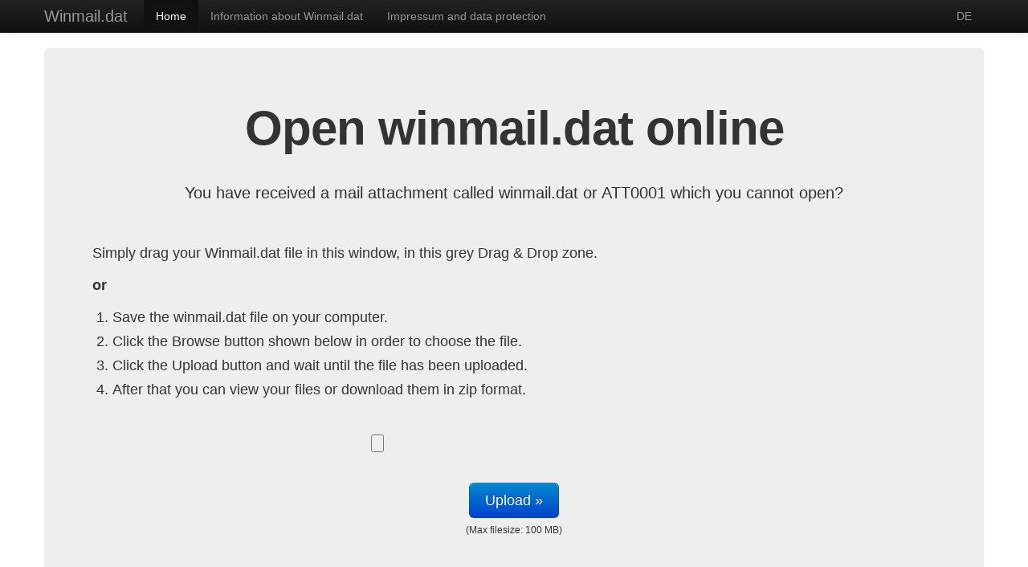

--- FILE ---
content_type: text/html; charset=UTF-8
request_url: https://winmaildat.de/en/
body_size: 1679
content:
<!DOCTYPE html>
<html lang="de">
	<head>
		<meta charset="utf-8">
		<title>Open winmail.dat online without software ☺</title>
		<meta name="viewport" content="width=device-width, initial-scale=1.0">
		<meta name="description" content="Online-Service to open winmail.dat or ATT0001.dat files easily ✓">
		<meta name="author" content="Alexander Stanzl">
		<!-- Fav and touch icons -->
		<link rel="shortcut icon" href="/favicon.ico">
		<link href="https://www.winmaildat.de/" hreflang="de" rel="alternate">
		<link href="https://www.winmaildat.de/en/" hreflang="en" rel="alternate">
	</head>
	<body>
		<div class="navbar navbar-inverse navbar-fixed-top">
			<div class="navbar-inner">
				<div class="container">
					<a class="brand active" href="#">Winmail.dat</a>
					<div class="nav-collapse collapse">
						<ul class="nav">
							<li class="active"><a href="#">Home</a></li>
														<li><a href="info.php">Information about Winmail.dat</a></li>
							<li><a href="impressum.php">Impressum and data protection</a></li>
						</ul>
						<ul class="nav pull-right">
							<li><a href="/">DE</a></li>
						</ul>
					</div><!--/.nav-collapse -->
				</div>
			</div>
		</div>
		<div class="container">
			<!-- Main hero unit for a primary marketing message or call to action -->
			<div class="hero-unit" id="dragAndDropFiles">
				<h1>Open winmail.dat online</h1>
				<h2>You have received a mail attachment called winmail.dat or ATT0001 which you cannot open?</h2>
				<br>

				<div>
					<p>Simply drag your Winmail.dat file in this window, in this grey Drag &amp; Drop zone.</p>
					<p><strong>or</strong></p>
					<ol>
						<li>Save the winmail.dat file on your computer.</li>
						<li>Click the Browse button shown below in order to choose the file.</li>
						<li>Click the Upload button and wait until the file has been uploaded.</li>
						<li>After that you can view your files or download them in zip format.</li>
					</ol>

					<form action="/en/index.php" method="POST" name="uploadFrm" id="uploadFrm" enctype="multipart/form-data" class="text-center" onsubmit="ga('send', 'event', 'form', 'submit', 'upload');">
						<input type="hidden" name="form_post" value="1" />
						<input class="span4" name="userfile[]" id="multiUpload" type="file" multiple/><br>
						<br>
						<input type="submit" name="uploadBtn" id="uploadBtn" value="Upload &raquo;" class="btn btn-primary btn-large"/><br>
						<p class="smallertext">(Max filesize: 100 MB)</p>
					</form>
					<div class="sslseal">
						<script type="text/javascript" src="https://www.startssl.com/validation.js"></script><br />
					</div>
				</div>
			</div>

			<p class="bottominfotext">
				Your winmail.dat files will be sent over a secure connection to our server, unzipped there, and subsequently offered to you as a download.<br />
				Your files are made available only to you.
				With the exception of processes managed by you on the website (e.g. opening or zipping), we do not analyse your files, save copies of them or give them to any third party!<br />
				If the files are not removed via the "Delete files" button, then this will automatically happen after about an hour.<br />
			</p>

		</div> <!-- /container -->

<!-- Le styles -->
<link href="/css/bootstrap.css" rel="stylesheet">
<link href="/css/bootstrap-responsive.css" rel="stylesheet">
<link href="/css/main.css" rel="stylesheet">

<!-- Le javascript -->
<script src="/js/jquery.js"></script>
<script src="/js/bootstrap-alert.js"></script>
<script src="/js/bootstrap-collapse.js"></script>
<script src="/js/bootstrap-modal.js"></script>
<script src="/js/bootstrap-button.js"></script>
<script src="/js/main.js"></script>
<script src="/js/multiupload.js"></script>

<script>
  (function(i,s,o,g,r,a,m){i['GoogleAnalyticsObject']=r;i[r]=i[r]||function(){
  (i[r].q=i[r].q||[]).push(arguments)},i[r].l=1*new Date();a=s.createElement(o),
  m=s.getElementsByTagName(o)[0];a.async=1;a.src=g;m.parentNode.insertBefore(a,m)
  })(window,document,'script','//www.google-analytics.com/analytics.js','ga');

  ga('create', 'UA-47386313-1', 'winmaildat.de');
  ga('send', 'pageview');

</script>
    </body>
</html>


--- FILE ---
content_type: text/css
request_url: https://winmaildat.de/css/main.css
body_size: 197
content:
/* 
    Document   : main
    Created on : 02.08.2013, 16:58:36
    Author     : thomas
*/

body {
    padding-top: 60px; /* 60px to make the container go all the way to the bottom of the topbar */
}

h2 { margin-top:1.5em;}

.hero-unit {padding:60px 60px 20px 60px;}
.hero-unit h1 {text-align: center; }
.hero-unit h2 {text-align: center; font-size: 20px; font-weight: normal;}
.hero-unit ol {margin-bottom: 40px;}

.dl-horizontal dt {width:140px;text-align:left;}
.dl-horizontal dd {margin-left:80px;}

.smallertext {font-size: 12px;}

.bottominfotext {margin-top:15px; font-size:15px; line-height: 1.2em;}

.sslseal {float:right;position: relative; top:-90px;}

.gallery img { width:200px; }


--- FILE ---
content_type: text/javascript
request_url: https://winmaildat.de/js/main.js
body_size: -26
content:
var config = {
    // Form ID
    form: "uploadFrm",
    // Upload Area ID
    dragArea: "dragAndDropFiles",
    // Server side upload url
    uploadUrl: "index.php"
};

$(document).ready(function() {
    $('#myModal').modal('show');
    initMultiUploader(config);
});



--- FILE ---
content_type: text/plain
request_url: https://www.google-analytics.com/j/collect?v=1&_v=j102&a=1459291654&t=pageview&_s=1&dl=https%3A%2F%2Fwinmaildat.de%2Fen%2F&ul=en-us%40posix&dt=Open%20winmail.dat%20online%20without%20software%20%E2%98%BA&sr=1280x720&vp=1280x720&_u=IEBAAAABAAAAACAAI~&jid=1787635066&gjid=1723877045&cid=1519169733.1768869158&tid=UA-47386313-1&_gid=257960931.1768869158&_r=1&_slc=1&z=286777172
body_size: -450
content:
2,cG-3HLCYXFDKD

--- FILE ---
content_type: text/javascript
request_url: https://winmaildat.de/js/jquery.js
body_size: 37714
content:
/*! jQuery v1.9.1 | (c) 2005, 2012 jQuery Foundation, Inc. | jquery.org/license
 //@ sourceMappingURL=jquery.min.map
 */(function(e, t) {
    var n, r, i = typeof t, o = e.document, a = e.location, s = e.jQuery, u = e.$, l = {}, c = [], p = "1.9.1", f = c.concat, d = c.push, h = c.slice, g = c.indexOf, m = l.toString, y = l.hasOwnProperty, v = p.trim, b = function(e, t) {
        return new b.fn.init(e, t, r)
    }, x = /[+-]?(?:\d*\.|)\d+(?:[eE][+-]?\d+|)/.source, w = /\S+/g, T = /^[\s\uFEFF\xA0]+|[\s\uFEFF\xA0]+$/g, N = /^(?:(<[\w\W]+>)[^>]*|#([\w-]*))$/, C = /^<(\w+)\s*\/?>(?:<\/\1>|)$/, k = /^[\],:{}\s]*$/, E = /(?:^|:|,)(?:\s*\[)+/g, S = /\\(?:["\\\/bfnrt]|u[\da-fA-F]{4})/g, A = /"[^"\\\r\n]*"|true|false|null|-?(?:\d+\.|)\d+(?:[eE][+-]?\d+|)/g, j = /^-ms-/, D = /-([\da-z])/gi, L = function(e, t) {
        return t.toUpperCase()
    }, H = function(e) {
        (o.addEventListener || "load" === e.type || "complete" === o.readyState) && (q(), b.ready())
    }, q = function() {
        o.addEventListener ? (o.removeEventListener("DOMContentLoaded", H, !1), e.removeEventListener("load", H, !1)) : (o.detachEvent("onreadystatechange", H), e.detachEvent("onload", H))
    };
    b.fn = b.prototype = {jquery: p, constructor: b, init: function(e, n, r) {
            var i, a;
            if (!e)
                return this;
            if ("string" == typeof e) {
                if (i = "<" === e.charAt(0) && ">" === e.charAt(e.length - 1) && e.length >= 3 ? [null, e, null] : N.exec(e), !i || !i[1] && n)
                    return!n || n.jquery ? (n || r).find(e) : this.constructor(n).find(e);
                if (i[1]) {
                    if (n = n instanceof b ? n[0] : n, b.merge(this, b.parseHTML(i[1], n && n.nodeType ? n.ownerDocument || n : o, !0)), C.test(i[1]) && b.isPlainObject(n))
                        for (i in n)
                            b.isFunction(this[i]) ? this[i](n[i]) : this.attr(i, n[i]);
                    return this
                }
                if (a = o.getElementById(i[2]), a && a.parentNode) {
                    if (a.id !== i[2])
                        return r.find(e);
                    this.length = 1, this[0] = a
                }
                return this.context = o, this.selector = e, this
            }
            return e.nodeType ? (this.context = this[0] = e, this.length = 1, this) : b.isFunction(e) ? r.ready(e) : (e.selector !== t && (this.selector = e.selector, this.context = e.context), b.makeArray(e, this))
        }, selector: "", length: 0, size: function() {
            return this.length
        }, toArray: function() {
            return h.call(this)
        }, get: function(e) {
            return null == e ? this.toArray() : 0 > e ? this[this.length + e] : this[e]
        }, pushStack: function(e) {
            var t = b.merge(this.constructor(), e);
            return t.prevObject = this, t.context = this.context, t
        }, each: function(e, t) {
            return b.each(this, e, t)
        }, ready: function(e) {
            return b.ready.promise().done(e), this
        }, slice: function() {
            return this.pushStack(h.apply(this, arguments))
        }, first: function() {
            return this.eq(0)
        }, last: function() {
            return this.eq(-1)
        }, eq: function(e) {
            var t = this.length, n = +e + (0 > e ? t : 0);
            return this.pushStack(n >= 0 && t > n ? [this[n]] : [])
        }, map: function(e) {
            return this.pushStack(b.map(this, function(t, n) {
                return e.call(t, n, t)
            }))
        }, end: function() {
            return this.prevObject || this.constructor(null)
        }, push: d, sort: [].sort, splice: [].splice}, b.fn.init.prototype = b.fn, b.extend = b.fn.extend = function() {
        var e, n, r, i, o, a, s = arguments[0] || {}, u = 1, l = arguments.length, c = !1;
        for ("boolean" == typeof s && (c = s, s = arguments[1] || {}, u = 2), "object" == typeof s || b.isFunction(s) || (s = {}), l === u && (s = this, --u); l > u; u++)
            if (null != (o = arguments[u]))
                for (i in o)
                    e = s[i], r = o[i], s !== r && (c && r && (b.isPlainObject(r) || (n = b.isArray(r))) ? (n ? (n = !1, a = e && b.isArray(e) ? e : []) : a = e && b.isPlainObject(e) ? e : {}, s[i] = b.extend(c, a, r)) : r !== t && (s[i] = r));
        return s
    }, b.extend({noConflict: function(t) {
            return e.$ === b && (e.$ = u), t && e.jQuery === b && (e.jQuery = s), b
        }, isReady: !1, readyWait: 1, holdReady: function(e) {
            e ? b.readyWait++ : b.ready(!0)
        }, ready: function(e) {
            if (e === !0 ? !--b.readyWait : !b.isReady) {
                if (!o.body)
                    return setTimeout(b.ready);
                b.isReady = !0, e !== !0 && --b.readyWait > 0 || (n.resolveWith(o, [b]), b.fn.trigger && b(o).trigger("ready").off("ready"))
            }
        }, isFunction: function(e) {
            return"function" === b.type(e)
        }, isArray: Array.isArray || function(e) {
            return"array" === b.type(e)
        }, isWindow: function(e) {
            return null != e && e == e.window
        }, isNumeric: function(e) {
            return!isNaN(parseFloat(e)) && isFinite(e)
        }, type: function(e) {
            return null == e ? e + "" : "object" == typeof e || "function" == typeof e ? l[m.call(e)] || "object" : typeof e
        }, isPlainObject: function(e) {
            if (!e || "object" !== b.type(e) || e.nodeType || b.isWindow(e))
                return!1;
            try {
                if (e.constructor && !y.call(e, "constructor") && !y.call(e.constructor.prototype, "isPrototypeOf"))
                    return!1
            } catch (n) {
                return!1
            }
            var r;
            for (r in e)
                ;
            return r === t || y.call(e, r)
        }, isEmptyObject: function(e) {
            var t;
            for (t in e)
                return!1;
            return!0
        }, error: function(e) {
            throw Error(e)
        }, parseHTML: function(e, t, n) {
            if (!e || "string" != typeof e)
                return null;
            "boolean" == typeof t && (n = t, t = !1), t = t || o;
            var r = C.exec(e), i = !n && [];
            return r ? [t.createElement(r[1])] : (r = b.buildFragment([e], t, i), i && b(i).remove(), b.merge([], r.childNodes))
        }, parseJSON: function(n) {
            return e.JSON && e.JSON.parse ? e.JSON.parse(n) : null === n ? n : "string" == typeof n && (n = b.trim(n), n && k.test(n.replace(S, "@").replace(A, "]").replace(E, ""))) ? Function("return " + n)() : (b.error("Invalid JSON: " + n), t)
        }, parseXML: function(n) {
            var r, i;
            if (!n || "string" != typeof n)
                return null;
            try {
                e.DOMParser ? (i = new DOMParser, r = i.parseFromString(n, "text/xml")) : (r = new ActiveXObject("Microsoft.XMLDOM"), r.async = "false", r.loadXML(n))
            } catch (o) {
                r = t
            }
            return r && r.documentElement && !r.getElementsByTagName("parsererror").length || b.error("Invalid XML: " + n), r
        }, noop: function() {
        }, globalEval: function(t) {
            t && b.trim(t) && (e.execScript || function(t) {
                e.eval.call(e, t)
            })(t)
        }, camelCase: function(e) {
            return e.replace(j, "ms-").replace(D, L)
        }, nodeName: function(e, t) {
            return e.nodeName && e.nodeName.toLowerCase() === t.toLowerCase()
        }, each: function(e, t, n) {
            var r, i = 0, o = e.length, a = M(e);
            if (n) {
                if (a) {
                    for (; o > i; i++)
                        if (r = t.apply(e[i], n), r === !1)
                            break
                } else
                    for (i in e)
                        if (r = t.apply(e[i], n), r === !1)
                            break
            } else if (a) {
                for (; o > i; i++)
                    if (r = t.call(e[i], i, e[i]), r === !1)
                        break
            } else
                for (i in e)
                    if (r = t.call(e[i], i, e[i]), r === !1)
                        break;
            return e
        }, trim: v && !v.call("\ufeff\u00a0") ? function(e) {
            return null == e ? "" : v.call(e)
        } : function(e) {
            return null == e ? "" : (e + "").replace(T, "")
        }, makeArray: function(e, t) {
            var n = t || [];
            return null != e && (M(Object(e)) ? b.merge(n, "string" == typeof e ? [e] : e) : d.call(n, e)), n
        }, inArray: function(e, t, n) {
            var r;
            if (t) {
                if (g)
                    return g.call(t, e, n);
                for (r = t.length, n = n?0 > n?Math.max(0, r + n):n:0; r > n; n++)
                    if (n in t && t[n] === e)
                        return n
            }
            return-1
        }, merge: function(e, n) {
            var r = n.length, i = e.length, o = 0;
            if ("number" == typeof r)
                for (; r > o; o++)
                    e[i++] = n[o];
            else
                while (n[o] !== t)
                    e[i++] = n[o++];
            return e.length = i, e
        }, grep: function(e, t, n) {
            var r, i = [], o = 0, a = e.length;
            for (n = !!n; a > o; o++)
                r = !!t(e[o], o), n !== r && i.push(e[o]);
            return i
        }, map: function(e, t, n) {
            var r, i = 0, o = e.length, a = M(e), s = [];
            if (a)
                for (; o > i; i++)
                    r = t(e[i], i, n), null != r && (s[s.length] = r);
            else
                for (i in e)
                    r = t(e[i], i, n), null != r && (s[s.length] = r);
            return f.apply([], s)
        }, guid: 1, proxy: function(e, n) {
            var r, i, o;
            return"string" == typeof n && (o = e[n], n = e, e = o), b.isFunction(e) ? (r = h.call(arguments, 2), i = function() {
                return e.apply(n || this, r.concat(h.call(arguments)))
            }, i.guid = e.guid = e.guid || b.guid++, i) : t
        }, access: function(e, n, r, i, o, a, s) {
            var u = 0, l = e.length, c = null == r;
            if ("object" === b.type(r)) {
                o = !0;
                for (u in r)
                    b.access(e, n, u, r[u], !0, a, s)
            } else if (i !== t && (o = !0, b.isFunction(i) || (s = !0), c && (s ? (n.call(e, i), n = null) : (c = n, n = function(e, t, n) {
                return c.call(b(e), n)
            })), n))
                for (; l > u; u++)
                    n(e[u], r, s ? i : i.call(e[u], u, n(e[u], r)));
            return o ? e : c ? n.call(e) : l ? n(e[0], r) : a
        }, now: function() {
            return(new Date).getTime()
        }}), b.ready.promise = function(t) {
        if (!n)
            if (n = b.Deferred(), "complete" === o.readyState)
                setTimeout(b.ready);
            else if (o.addEventListener)
                o.addEventListener("DOMContentLoaded", H, !1), e.addEventListener("load", H, !1);
            else {
                o.attachEvent("onreadystatechange", H), e.attachEvent("onload", H);
                var r = !1;
                try {
                    r = null == e.frameElement && o.documentElement
                } catch (i) {
                }
                r && r.doScroll && function a() {
                    if (!b.isReady) {
                        try {
                            r.doScroll("left")
                        } catch (e) {
                            return setTimeout(a, 50)
                        }
                        q(), b.ready()
                    }
                }()
            }
        return n.promise(t)
    }, b.each("Boolean Number String Function Array Date RegExp Object Error".split(" "), function(e, t) {
        l["[object " + t + "]"] = t.toLowerCase()
    });
    function M(e) {
        var t = e.length, n = b.type(e);
        return b.isWindow(e) ? !1 : 1 === e.nodeType && t ? !0 : "array" === n || "function" !== n && (0 === t || "number" == typeof t && t > 0 && t - 1 in e)
    }
    r = b(o);
    var _ = {};
    function F(e) {
        var t = _[e] = {};
        return b.each(e.match(w) || [], function(e, n) {
            t[n] = !0
        }), t
    }
    b.Callbacks = function(e) {
        e = "string" == typeof e ? _[e] || F(e) : b.extend({}, e);
        var n, r, i, o, a, s, u = [], l = !e.once && [], c = function(t) {
            for (r = e.memory && t, i = !0, a = s || 0, s = 0, o = u.length, n = !0; u && o > a; a++)
                if (u[a].apply(t[0], t[1]) === !1 && e.stopOnFalse) {
                    r = !1;
                    break
                }
            n = !1, u && (l ? l.length && c(l.shift()) : r ? u = [] : p.disable())
        }, p = {add: function() {
                if (u) {
                    var t = u.length;
                    (function i(t) {
                        b.each(t, function(t, n) {
                            var r = b.type(n);
                            "function" === r ? e.unique && p.has(n) || u.push(n) : n && n.length && "string" !== r && i(n)
                        })
                    })(arguments), n ? o = u.length : r && (s = t, c(r))
                }
                return this
            }, remove: function() {
                return u && b.each(arguments, function(e, t) {
                    var r;
                    while ((r = b.inArray(t, u, r)) > - 1)
                        u.splice(r, 1), n && (o >= r && o--, a >= r && a--)
                }), this
            }, has: function(e) {
                return e ? b.inArray(e, u) > -1 : !(!u || !u.length)
            }, empty: function() {
                return u = [], this
            }, disable: function() {
                return u = l = r = t, this
            }, disabled: function() {
                return!u
            }, lock: function() {
                return l = t, r || p.disable(), this
            }, locked: function() {
                return!l
            }, fireWith: function(e, t) {
                return t = t || [], t = [e, t.slice ? t.slice() : t], !u || i && !l || (n ? l.push(t) : c(t)), this
            }, fire: function() {
                return p.fireWith(this, arguments), this
            }, fired: function() {
                return!!i
            }};
        return p
    }, b.extend({Deferred: function(e) {
            var t = [["resolve", "done", b.Callbacks("once memory"), "resolved"], ["reject", "fail", b.Callbacks("once memory"), "rejected"], ["notify", "progress", b.Callbacks("memory")]], n = "pending", r = {state: function() {
                    return n
                }, always: function() {
                    return i.done(arguments).fail(arguments), this
                }, then: function() {
                    var e = arguments;
                    return b.Deferred(function(n) {
                        b.each(t, function(t, o) {
                            var a = o[0], s = b.isFunction(e[t]) && e[t];
                            i[o[1]](function() {
                                var e = s && s.apply(this, arguments);
                                e && b.isFunction(e.promise) ? e.promise().done(n.resolve).fail(n.reject).progress(n.notify) : n[a + "With"](this === r ? n.promise() : this, s ? [e] : arguments)
                            })
                        }), e = null
                    }).promise()
                }, promise: function(e) {
                    return null != e ? b.extend(e, r) : r
                }}, i = {};
            return r.pipe = r.then, b.each(t, function(e, o) {
                var a = o[2], s = o[3];
                r[o[1]] = a.add, s && a.add(function() {
                    n = s
                }, t[1 ^ e][2].disable, t[2][2].lock), i[o[0]] = function() {
                    return i[o[0] + "With"](this === i ? r : this, arguments), this
                }, i[o[0] + "With"] = a.fireWith
            }), r.promise(i), e && e.call(i, i), i
        }, when: function(e) {
            var t = 0, n = h.call(arguments), r = n.length, i = 1 !== r || e && b.isFunction(e.promise) ? r : 0, o = 1 === i ? e : b.Deferred(), a = function(e, t, n) {
                return function(r) {
                    t[e] = this, n[e] = arguments.length > 1 ? h.call(arguments) : r, n === s ? o.notifyWith(t, n) : --i || o.resolveWith(t, n)
                }
            }, s, u, l;
            if (r > 1)
                for (s = Array(r), u = Array(r), l = Array(r); r > t; t++)
                    n[t] && b.isFunction(n[t].promise) ? n[t].promise().done(a(t, l, n)).fail(o.reject).progress(a(t, u, s)) : --i;
            return i || o.resolveWith(l, n), o.promise()
        }}), b.support = function() {
        var t, n, r, a, s, u, l, c, p, f, d = o.createElement("div");
        if (d.setAttribute("className", "t"), d.innerHTML = "  <link/><table></table><a href='/a'>a</a><input type='checkbox'/>", n = d.getElementsByTagName("*"), r = d.getElementsByTagName("a")[0], !n || !r || !n.length)
            return{};
        s = o.createElement("select"), l = s.appendChild(o.createElement("option")), a = d.getElementsByTagName("input")[0], r.style.cssText = "top:1px;float:left;opacity:.5", t = {getSetAttribute: "t" !== d.className, leadingWhitespace: 3 === d.firstChild.nodeType, tbody: !d.getElementsByTagName("tbody").length, htmlSerialize: !!d.getElementsByTagName("link").length, style: /top/.test(r.getAttribute("style")), hrefNormalized: "/a" === r.getAttribute("href"), opacity: /^0.5/.test(r.style.opacity), cssFloat: !!r.style.cssFloat, checkOn: !!a.value, optSelected: l.selected, enctype: !!o.createElement("form").enctype, html5Clone: "<:nav></:nav>" !== o.createElement("nav").cloneNode(!0).outerHTML, boxModel: "CSS1Compat" === o.compatMode, deleteExpando: !0, noCloneEvent: !0, inlineBlockNeedsLayout: !1, shrinkWrapBlocks: !1, reliableMarginRight: !0, boxSizingReliable: !0, pixelPosition: !1}, a.checked = !0, t.noCloneChecked = a.cloneNode(!0).checked, s.disabled = !0, t.optDisabled = !l.disabled;
        try {
            delete d.test
        } catch (h) {
            t.deleteExpando = !1
        }
        a = o.createElement("input"), a.setAttribute("value", ""), t.input = "" === a.getAttribute("value"), a.value = "t", a.setAttribute("type", "radio"), t.radioValue = "t" === a.value, a.setAttribute("checked", "t"), a.setAttribute("name", "t"), u = o.createDocumentFragment(), u.appendChild(a), t.appendChecked = a.checked, t.checkClone = u.cloneNode(!0).cloneNode(!0).lastChild.checked, d.attachEvent && (d.attachEvent("onclick", function() {
            t.noCloneEvent = !1
        }), d.cloneNode(!0).click());
        for (f in{submit:!0, change:!0, focusin:!0})
            d.setAttribute(c = "on" + f, "t"), t[f + "Bubbles"] = c in e || d.attributes[c].expando === !1;
        return d.style.backgroundClip = "content-box", d.cloneNode(!0).style.backgroundClip = "", t.clearCloneStyle = "content-box" === d.style.backgroundClip, b(function() {
            var n, r, a, s = "padding:0;margin:0;border:0;display:block;box-sizing:content-box;-moz-box-sizing:content-box;-webkit-box-sizing:content-box;", u = o.getElementsByTagName("body")[0];
            u && (n = o.createElement("div"), n.style.cssText = "border:0;width:0;height:0;position:absolute;top:0;left:-9999px;margin-top:1px", u.appendChild(n).appendChild(d), d.innerHTML = "<table><tr><td></td><td>t</td></tr></table>", a = d.getElementsByTagName("td"), a[0].style.cssText = "padding:0;margin:0;border:0;display:none", p = 0 === a[0].offsetHeight, a[0].style.display = "", a[1].style.display = "none", t.reliableHiddenOffsets = p && 0 === a[0].offsetHeight, d.innerHTML = "", d.style.cssText = "box-sizing:border-box;-moz-box-sizing:border-box;-webkit-box-sizing:border-box;padding:1px;border:1px;display:block;width:4px;margin-top:1%;position:absolute;top:1%;", t.boxSizing = 4 === d.offsetWidth, t.doesNotIncludeMarginInBodyOffset = 1 !== u.offsetTop, e.getComputedStyle && (t.pixelPosition = "1%" !== (e.getComputedStyle(d, null) || {}).top, t.boxSizingReliable = "4px" === (e.getComputedStyle(d, null) || {width: "4px"}).width, r = d.appendChild(o.createElement("div")), r.style.cssText = d.style.cssText = s, r.style.marginRight = r.style.width = "0", d.style.width = "1px", t.reliableMarginRight = !parseFloat((e.getComputedStyle(r, null) || {}).marginRight)), typeof d.style.zoom !== i && (d.innerHTML = "", d.style.cssText = s + "width:1px;padding:1px;display:inline;zoom:1", t.inlineBlockNeedsLayout = 3 === d.offsetWidth, d.style.display = "block", d.innerHTML = "<div></div>", d.firstChild.style.width = "5px", t.shrinkWrapBlocks = 3 !== d.offsetWidth, t.inlineBlockNeedsLayout && (u.style.zoom = 1)), u.removeChild(n), n = d = a = r = null)
        }), n = s = u = l = r = a = null, t
    }();
    var O = /(?:\{[\s\S]*\}|\[[\s\S]*\])$/, B = /([A-Z])/g;
    function P(e, n, r, i) {
        if (b.acceptData(e)) {
            var o, a, s = b.expando, u = "string" == typeof n, l = e.nodeType, p = l ? b.cache : e, f = l ? e[s] : e[s] && s;
            if (f && p[f] && (i || p[f].data) || !u || r !== t)
                return f || (l ? e[s] = f = c.pop() || b.guid++ : f = s), p[f] || (p[f] = {}, l || (p[f].toJSON = b.noop)), ("object" == typeof n || "function" == typeof n) && (i ? p[f] = b.extend(p[f], n) : p[f].data = b.extend(p[f].data, n)), o = p[f], i || (o.data || (o.data = {}), o = o.data), r !== t && (o[b.camelCase(n)] = r), u ? (a = o[n], null == a && (a = o[b.camelCase(n)])) : a = o, a
        }
    }
    function R(e, t, n) {
        if (b.acceptData(e)) {
            var r, i, o, a = e.nodeType, s = a ? b.cache : e, u = a ? e[b.expando] : b.expando;
            if (s[u]) {
                if (t && (o = n ? s[u] : s[u].data)) {
                    b.isArray(t) ? t = t.concat(b.map(t, b.camelCase)) : t in o ? t = [t] : (t = b.camelCase(t), t = t in o ? [t] : t.split(" "));
                    for (r = 0, i = t.length; i > r; r++)
                        delete o[t[r]];
                    if (!(n ? $ : b.isEmptyObject)(o))
                        return
                }
                (n || (delete s[u].data, $(s[u]))) && (a ? b.cleanData([e], !0) : b.support.deleteExpando || s != s.window ? delete s[u] : s[u] = null)
            }
        }
    }
    b.extend({cache: {}, expando: "jQuery" + (p + Math.random()).replace(/\D/g, ""), noData: {embed: !0, object: "clsid:D27CDB6E-AE6D-11cf-96B8-444553540000", applet: !0}, hasData: function(e) {
            return e = e.nodeType ? b.cache[e[b.expando]] : e[b.expando], !!e && !$(e)
        }, data: function(e, t, n) {
            return P(e, t, n)
        }, removeData: function(e, t) {
            return R(e, t)
        }, _data: function(e, t, n) {
            return P(e, t, n, !0)
        }, _removeData: function(e, t) {
            return R(e, t, !0)
        }, acceptData: function(e) {
            if (e.nodeType && 1 !== e.nodeType && 9 !== e.nodeType)
                return!1;
            var t = e.nodeName && b.noData[e.nodeName.toLowerCase()];
            return!t || t !== !0 && e.getAttribute("classid") === t
        }}), b.fn.extend({data: function(e, n) {
            var r, i, o = this[0], a = 0, s = null;
            if (e === t) {
                if (this.length && (s = b.data(o), 1 === o.nodeType && !b._data(o, "parsedAttrs"))) {
                    for (r = o.attributes; r.length > a; a++)
                        i = r[a].name, i.indexOf("data-") || (i = b.camelCase(i.slice(5)), W(o, i, s[i]));
                    b._data(o, "parsedAttrs", !0)
                }
                return s
            }
            return"object" == typeof e ? this.each(function() {
                b.data(this, e)
            }) : b.access(this, function(n) {
                return n === t ? o ? W(o, e, b.data(o, e)) : null : (this.each(function() {
                    b.data(this, e, n)
                }), t)
            }, null, n, arguments.length > 1, null, !0)
        }, removeData: function(e) {
            return this.each(function() {
                b.removeData(this, e)
            })
        }});
    function W(e, n, r) {
        if (r === t && 1 === e.nodeType) {
            var i = "data-" + n.replace(B, "-$1").toLowerCase();
            if (r = e.getAttribute(i), "string" == typeof r) {
                try {
                    r = "true" === r ? !0 : "false" === r ? !1 : "null" === r ? null : +r + "" === r ? +r : O.test(r) ? b.parseJSON(r) : r
                } catch (o) {
                }
                b.data(e, n, r)
            } else
                r = t
        }
        return r
    }
    function $(e) {
        var t;
        for (t in e)
            if (("data" !== t || !b.isEmptyObject(e[t])) && "toJSON" !== t)
                return!1;
        return!0
    }
    b.extend({queue: function(e, n, r) {
            var i;
            return e ? (n = (n || "fx") + "queue", i = b._data(e, n), r && (!i || b.isArray(r) ? i = b._data(e, n, b.makeArray(r)) : i.push(r)), i || []) : t
        }, dequeue: function(e, t) {
            t = t || "fx";
            var n = b.queue(e, t), r = n.length, i = n.shift(), o = b._queueHooks(e, t), a = function() {
                b.dequeue(e, t)
            };
            "inprogress" === i && (i = n.shift(), r--), o.cur = i, i && ("fx" === t && n.unshift("inprogress"), delete o.stop, i.call(e, a, o)), !r && o && o.empty.fire()
        }, _queueHooks: function(e, t) {
            var n = t + "queueHooks";
            return b._data(e, n) || b._data(e, n, {empty: b.Callbacks("once memory").add(function() {
                    b._removeData(e, t + "queue"), b._removeData(e, n)
                })})
        }}), b.fn.extend({queue: function(e, n) {
            var r = 2;
            return"string" != typeof e && (n = e, e = "fx", r--), r > arguments.length ? b.queue(this[0], e) : n === t ? this : this.each(function() {
                var t = b.queue(this, e, n);
                b._queueHooks(this, e), "fx" === e && "inprogress" !== t[0] && b.dequeue(this, e)
            })
        }, dequeue: function(e) {
            return this.each(function() {
                b.dequeue(this, e)
            })
        }, delay: function(e, t) {
            return e = b.fx ? b.fx.speeds[e] || e : e, t = t || "fx", this.queue(t, function(t, n) {
                var r = setTimeout(t, e);
                n.stop = function() {
                    clearTimeout(r)
                }
            })
        }, clearQueue: function(e) {
            return this.queue(e || "fx", [])
        }, promise: function(e, n) {
            var r, i = 1, o = b.Deferred(), a = this, s = this.length, u = function() {
                --i || o.resolveWith(a, [a])
            };
            "string" != typeof e && (n = e, e = t), e = e || "fx";
            while (s--)
                r = b._data(a[s], e + "queueHooks"), r && r.empty && (i++, r.empty.add(u));
            return u(), o.promise(n)
        }});
    var I, z, X = /[\t\r\n]/g, U = /\r/g, V = /^(?:input|select|textarea|button|object)$/i, Y = /^(?:a|area)$/i, J = /^(?:checked|selected|autofocus|autoplay|async|controls|defer|disabled|hidden|loop|multiple|open|readonly|required|scoped)$/i, G = /^(?:checked|selected)$/i, Q = b.support.getSetAttribute, K = b.support.input;
    b.fn.extend({attr: function(e, t) {
            return b.access(this, b.attr, e, t, arguments.length > 1)
        }, removeAttr: function(e) {
            return this.each(function() {
                b.removeAttr(this, e)
            })
        }, prop: function(e, t) {
            return b.access(this, b.prop, e, t, arguments.length > 1)
        }, removeProp: function(e) {
            return e = b.propFix[e] || e, this.each(function() {
                try {
                    this[e] = t, delete this[e]
                } catch (n) {
                }
            })
        }, addClass: function(e) {
            var t, n, r, i, o, a = 0, s = this.length, u = "string" == typeof e && e;
            if (b.isFunction(e))
                return this.each(function(t) {
                    b(this).addClass(e.call(this, t, this.className))
                });
            if (u)
                for (t = (e || "").match(w) || []; s > a; a++)
                    if (n = this[a], r = 1 === n.nodeType && (n.className ? (" " + n.className + " ").replace(X, " ") : " ")) {
                        o = 0;
                        while (i = t[o++])
                            0 > r.indexOf(" " + i + " ") && (r += i + " ");
                        n.className = b.trim(r)
                    }
            return this
        }, removeClass: function(e) {
            var t, n, r, i, o, a = 0, s = this.length, u = 0 === arguments.length || "string" == typeof e && e;
            if (b.isFunction(e))
                return this.each(function(t) {
                    b(this).removeClass(e.call(this, t, this.className))
                });
            if (u)
                for (t = (e || "").match(w) || []; s > a; a++)
                    if (n = this[a], r = 1 === n.nodeType && (n.className ? (" " + n.className + " ").replace(X, " ") : "")) {
                        o = 0;
                        while (i = t[o++])
                            while (r.indexOf(" " + i + " ") >= 0)
                                r = r.replace(" " + i + " ", " ");
                        n.className = e ? b.trim(r) : ""
                    }
            return this
        }, toggleClass: function(e, t) {
            var n = typeof e, r = "boolean" == typeof t;
            return b.isFunction(e) ? this.each(function(n) {
                b(this).toggleClass(e.call(this, n, this.className, t), t)
            }) : this.each(function() {
                if ("string" === n) {
                    var o, a = 0, s = b(this), u = t, l = e.match(w) || [];
                    while (o = l[a++])
                        u = r ? u : !s.hasClass(o), s[u ? "addClass" : "removeClass"](o)
                } else
                    (n === i || "boolean" === n) && (this.className && b._data(this, "__className__", this.className), this.className = this.className || e === !1 ? "" : b._data(this, "__className__") || "")
            })
        }, hasClass: function(e) {
            var t = " " + e + " ", n = 0, r = this.length;
            for (; r > n; n++)
                if (1 === this[n].nodeType && (" " + this[n].className + " ").replace(X, " ").indexOf(t) >= 0)
                    return!0;
            return!1
        }, val: function(e) {
            var n, r, i, o = this[0];
            {
                if (arguments.length)
                    return i = b.isFunction(e), this.each(function(n) {
                        var o, a = b(this);
                        1 === this.nodeType && (o = i ? e.call(this, n, a.val()) : e, null == o ? o = "" : "number" == typeof o ? o += "" : b.isArray(o) && (o = b.map(o, function(e) {
                            return null == e ? "" : e + ""
                        })), r = b.valHooks[this.type] || b.valHooks[this.nodeName.toLowerCase()], r && "set"in r && r.set(this, o, "value") !== t || (this.value = o))
                    });
                if (o)
                    return r = b.valHooks[o.type] || b.valHooks[o.nodeName.toLowerCase()], r && "get"in r && (n = r.get(o, "value")) !== t ? n : (n = o.value, "string" == typeof n ? n.replace(U, "") : null == n ? "" : n)
            }
        }}), b.extend({valHooks: {option: {get: function(e) {
                    var t = e.attributes.value;
                    return!t || t.specified ? e.value : e.text
                }}, select: {get: function(e) {
                    var t, n, r = e.options, i = e.selectedIndex, o = "select-one" === e.type || 0 > i, a = o ? null : [], s = o ? i + 1 : r.length, u = 0 > i ? s : o ? i : 0;
                    for (; s > u; u++)
                        if (n = r[u], !(!n.selected && u !== i || (b.support.optDisabled ? n.disabled : null !== n.getAttribute("disabled")) || n.parentNode.disabled && b.nodeName(n.parentNode, "optgroup"))) {
                            if (t = b(n).val(), o)
                                return t;
                            a.push(t)
                        }
                    return a
                }, set: function(e, t) {
                    var n = b.makeArray(t);
                    return b(e).find("option").each(function() {
                        this.selected = b.inArray(b(this).val(), n) >= 0
                    }), n.length || (e.selectedIndex = -1), n
                }}}, attr: function(e, n, r) {
            var o, a, s, u = e.nodeType;
            if (e && 3 !== u && 8 !== u && 2 !== u)
                return typeof e.getAttribute === i ? b.prop(e, n, r) : (a = 1 !== u || !b.isXMLDoc(e), a && (n = n.toLowerCase(), o = b.attrHooks[n] || (J.test(n) ? z : I)), r === t ? o && a && "get"in o && null !== (s = o.get(e, n)) ? s : (typeof e.getAttribute !== i && (s = e.getAttribute(n)), null == s ? t : s) : null !== r ? o && a && "set"in o && (s = o.set(e, r, n)) !== t ? s : (e.setAttribute(n, r + ""), r) : (b.removeAttr(e, n), t))
        }, removeAttr: function(e, t) {
            var n, r, i = 0, o = t && t.match(w);
            if (o && 1 === e.nodeType)
                while (n = o[i++])
                    r = b.propFix[n] || n, J.test(n) ? !Q && G.test(n) ? e[b.camelCase("default-" + n)] = e[r] = !1 : e[r] = !1 : b.attr(e, n, ""), e.removeAttribute(Q ? n : r)
        }, attrHooks: {type: {set: function(e, t) {
                    if (!b.support.radioValue && "radio" === t && b.nodeName(e, "input")) {
                        var n = e.value;
                        return e.setAttribute("type", t), n && (e.value = n), t
                    }
                }}}, propFix: {tabindex: "tabIndex", readonly: "readOnly", "for": "htmlFor", "class": "className", maxlength: "maxLength", cellspacing: "cellSpacing", cellpadding: "cellPadding", rowspan: "rowSpan", colspan: "colSpan", usemap: "useMap", frameborder: "frameBorder", contenteditable: "contentEditable"}, prop: function(e, n, r) {
            var i, o, a, s = e.nodeType;
            if (e && 3 !== s && 8 !== s && 2 !== s)
                return a = 1 !== s || !b.isXMLDoc(e), a && (n = b.propFix[n] || n, o = b.propHooks[n]), r !== t ? o && "set"in o && (i = o.set(e, r, n)) !== t ? i : e[n] = r : o && "get"in o && null !== (i = o.get(e, n)) ? i : e[n]
        }, propHooks: {tabIndex: {get: function(e) {
                    var n = e.getAttributeNode("tabindex");
                    return n && n.specified ? parseInt(n.value, 10) : V.test(e.nodeName) || Y.test(e.nodeName) && e.href ? 0 : t
                }}}}), z = {get: function(e, n) {
            var r = b.prop(e, n), i = "boolean" == typeof r && e.getAttribute(n), o = "boolean" == typeof r ? K && Q ? null != i : G.test(n) ? e[b.camelCase("default-" + n)] : !!i : e.getAttributeNode(n);
            return o && o.value !== !1 ? n.toLowerCase() : t
        }, set: function(e, t, n) {
            return t === !1 ? b.removeAttr(e, n) : K && Q || !G.test(n) ? e.setAttribute(!Q && b.propFix[n] || n, n) : e[b.camelCase("default-" + n)] = e[n] = !0, n
        }}, K && Q || (b.attrHooks.value = {get: function(e, n) {
            var r = e.getAttributeNode(n);
            return b.nodeName(e, "input") ? e.defaultValue : r && r.specified ? r.value : t
        }, set: function(e, n, r) {
            return b.nodeName(e, "input") ? (e.defaultValue = n, t) : I && I.set(e, n, r)
        }}), Q || (I = b.valHooks.button = {get: function(e, n) {
            var r = e.getAttributeNode(n);
            return r && ("id" === n || "name" === n || "coords" === n ? "" !== r.value : r.specified) ? r.value : t
        }, set: function(e, n, r) {
            var i = e.getAttributeNode(r);
            return i || e.setAttributeNode(i = e.ownerDocument.createAttribute(r)), i.value = n += "", "value" === r || n === e.getAttribute(r) ? n : t
        }}, b.attrHooks.contenteditable = {get: I.get, set: function(e, t, n) {
            I.set(e, "" === t ? !1 : t, n)
        }}, b.each(["width", "height"], function(e, n) {
        b.attrHooks[n] = b.extend(b.attrHooks[n], {set: function(e, r) {
                return"" === r ? (e.setAttribute(n, "auto"), r) : t
            }})
    })), b.support.hrefNormalized || (b.each(["href", "src", "width", "height"], function(e, n) {
        b.attrHooks[n] = b.extend(b.attrHooks[n], {get: function(e) {
                var r = e.getAttribute(n, 2);
                return null == r ? t : r
            }})
    }), b.each(["href", "src"], function(e, t) {
        b.propHooks[t] = {get: function(e) {
                return e.getAttribute(t, 4)
            }}
    })), b.support.style || (b.attrHooks.style = {get: function(e) {
            return e.style.cssText || t
        }, set: function(e, t) {
            return e.style.cssText = t + ""
        }}), b.support.optSelected || (b.propHooks.selected = b.extend(b.propHooks.selected, {get: function(e) {
            var t = e.parentNode;
            return t && (t.selectedIndex, t.parentNode && t.parentNode.selectedIndex), null
        }})), b.support.enctype || (b.propFix.enctype = "encoding"), b.support.checkOn || b.each(["radio", "checkbox"], function() {
        b.valHooks[this] = {get: function(e) {
                return null === e.getAttribute("value") ? "on" : e.value
            }}
    }), b.each(["radio", "checkbox"], function() {
        b.valHooks[this] = b.extend(b.valHooks[this], {set: function(e, n) {
                return b.isArray(n) ? e.checked = b.inArray(b(e).val(), n) >= 0 : t
            }})
    });
    var Z = /^(?:input|select|textarea)$/i, et = /^key/, tt = /^(?:mouse|contextmenu)|click/, nt = /^(?:focusinfocus|focusoutblur)$/, rt = /^([^.]*)(?:\.(.+)|)$/;
    function it() {
        return!0
    }
    function ot() {
        return!1
    }
    b.event = {global: {}, add: function(e, n, r, o, a) {
            var s, u, l, c, p, f, d, h, g, m, y, v = b._data(e);
            if (v) {
                r.handler && (c = r, r = c.handler, a = c.selector), r.guid || (r.guid = b.guid++), (u = v.events) || (u = v.events = {}), (f = v.handle) || (f = v.handle = function(e) {
                    return typeof b === i || e && b.event.triggered === e.type ? t : b.event.dispatch.apply(f.elem, arguments)
                }, f.elem = e), n = (n || "").match(w) || [""], l = n.length;
                while (l--)
                    s = rt.exec(n[l]) || [], g = y = s[1], m = (s[2] || "").split(".").sort(), p = b.event.special[g] || {}, g = (a ? p.delegateType : p.bindType) || g, p = b.event.special[g] || {}, d = b.extend({type: g, origType: y, data: o, handler: r, guid: r.guid, selector: a, needsContext: a && b.expr.match.needsContext.test(a), namespace: m.join(".")}, c), (h = u[g]) || (h = u[g] = [], h.delegateCount = 0, p.setup && p.setup.call(e, o, m, f) !== !1 || (e.addEventListener ? e.addEventListener(g, f, !1) : e.attachEvent && e.attachEvent("on" + g, f))), p.add && (p.add.call(e, d), d.handler.guid || (d.handler.guid = r.guid)), a ? h.splice(h.delegateCount++, 0, d) : h.push(d), b.event.global[g] = !0;
                e = null
            }
        }, remove: function(e, t, n, r, i) {
            var o, a, s, u, l, c, p, f, d, h, g, m = b.hasData(e) && b._data(e);
            if (m && (c = m.events)) {
                t = (t || "").match(w) || [""], l = t.length;
                while (l--)
                    if (s = rt.exec(t[l]) || [], d = g = s[1], h = (s[2] || "").split(".").sort(), d) {
                        p = b.event.special[d] || {}, d = (r ? p.delegateType : p.bindType) || d, f = c[d] || [], s = s[2] && RegExp("(^|\\.)" + h.join("\\.(?:.*\\.|)") + "(\\.|$)"), u = o = f.length;
                        while (o--)
                            a = f[o], !i && g !== a.origType || n && n.guid !== a.guid || s && !s.test(a.namespace) || r && r !== a.selector && ("**" !== r || !a.selector) || (f.splice(o, 1), a.selector && f.delegateCount--, p.remove && p.remove.call(e, a));
                        u && !f.length && (p.teardown && p.teardown.call(e, h, m.handle) !== !1 || b.removeEvent(e, d, m.handle), delete c[d])
                    } else
                        for (d in c)
                            b.event.remove(e, d + t[l], n, r, !0);
                b.isEmptyObject(c) && (delete m.handle, b._removeData(e, "events"))
            }
        }, trigger: function(n, r, i, a) {
            var s, u, l, c, p, f, d, h = [i || o], g = y.call(n, "type") ? n.type : n, m = y.call(n, "namespace") ? n.namespace.split(".") : [];
            if (l = f = i = i || o, 3 !== i.nodeType && 8 !== i.nodeType && !nt.test(g + b.event.triggered) && (g.indexOf(".") >= 0 && (m = g.split("."), g = m.shift(), m.sort()), u = 0 > g.indexOf(":") && "on" + g, n = n[b.expando] ? n : new b.Event(g, "object" == typeof n && n), n.isTrigger = !0, n.namespace = m.join("."), n.namespace_re = n.namespace ? RegExp("(^|\\.)" + m.join("\\.(?:.*\\.|)") + "(\\.|$)") : null, n.result = t, n.target || (n.target = i), r = null == r ? [n] : b.makeArray(r, [n]), p = b.event.special[g] || {}, a || !p.trigger || p.trigger.apply(i, r) !== !1)) {
                if (!a && !p.noBubble && !b.isWindow(i)) {
                    for (c = p.delegateType || g, nt.test(c + g) || (l = l.parentNode); l; l = l.parentNode)
                        h.push(l), f = l;
                    f === (i.ownerDocument || o) && h.push(f.defaultView || f.parentWindow || e)
                }
                d = 0;
                while ((l = h[d++]) && !n.isPropagationStopped())
                    n.type = d > 1 ? c : p.bindType || g, s = (b._data(l, "events") || {})[n.type] && b._data(l, "handle"), s && s.apply(l, r), s = u && l[u], s && b.acceptData(l) && s.apply && s.apply(l, r) === !1 && n.preventDefault();
                if (n.type = g, !(a || n.isDefaultPrevented() || p._default && p._default.apply(i.ownerDocument, r) !== !1 || "click" === g && b.nodeName(i, "a") || !b.acceptData(i) || !u || !i[g] || b.isWindow(i))) {
                    f = i[u], f && (i[u] = null), b.event.triggered = g;
                    try {
                        i[g]()
                    } catch (v) {
                    }
                    b.event.triggered = t, f && (i[u] = f)
                }
                return n.result
            }
        }, dispatch: function(e) {
            e = b.event.fix(e);
            var n, r, i, o, a, s = [], u = h.call(arguments), l = (b._data(this, "events") || {})[e.type] || [], c = b.event.special[e.type] || {};
            if (u[0] = e, e.delegateTarget = this, !c.preDispatch || c.preDispatch.call(this, e) !== !1) {
                s = b.event.handlers.call(this, e, l), n = 0;
                while ((o = s[n++]) && !e.isPropagationStopped()) {
                    e.currentTarget = o.elem, a = 0;
                    while ((i = o.handlers[a++]) && !e.isImmediatePropagationStopped())
                        (!e.namespace_re || e.namespace_re.test(i.namespace)) && (e.handleObj = i, e.data = i.data, r = ((b.event.special[i.origType] || {}).handle || i.handler).apply(o.elem, u), r !== t && (e.result = r) === !1 && (e.preventDefault(), e.stopPropagation()))
                }
                return c.postDispatch && c.postDispatch.call(this, e), e.result
            }
        }, handlers: function(e, n) {
            var r, i, o, a, s = [], u = n.delegateCount, l = e.target;
            if (u && l.nodeType && (!e.button || "click" !== e.type))
                for (; l != this; l = l.parentNode || this)
                    if (1 === l.nodeType && (l.disabled !== !0 || "click" !== e.type)) {
                        for (o = [], a = 0; u > a; a++)
                            i = n[a], r = i.selector + " ", o[r] === t && (o[r] = i.needsContext ? b(r, this).index(l) >= 0 : b.find(r, this, null, [l]).length), o[r] && o.push(i);
                        o.length && s.push({elem: l, handlers: o})
                    }
            return n.length > u && s.push({elem: this, handlers: n.slice(u)}), s
        }, fix: function(e) {
            if (e[b.expando])
                return e;
            var t, n, r, i = e.type, a = e, s = this.fixHooks[i];
            s || (this.fixHooks[i] = s = tt.test(i) ? this.mouseHooks : et.test(i) ? this.keyHooks : {}), r = s.props ? this.props.concat(s.props) : this.props, e = new b.Event(a), t = r.length;
            while (t--)
                n = r[t], e[n] = a[n];
            return e.target || (e.target = a.srcElement || o), 3 === e.target.nodeType && (e.target = e.target.parentNode), e.metaKey = !!e.metaKey, s.filter ? s.filter(e, a) : e
        }, props: "altKey bubbles cancelable ctrlKey currentTarget eventPhase metaKey relatedTarget shiftKey target timeStamp view which".split(" "), fixHooks: {}, keyHooks: {props: "char charCode key keyCode".split(" "), filter: function(e, t) {
                return null == e.which && (e.which = null != t.charCode ? t.charCode : t.keyCode), e
            }}, mouseHooks: {props: "button buttons clientX clientY fromElement offsetX offsetY pageX pageY screenX screenY toElement".split(" "), filter: function(e, n) {
                var r, i, a, s = n.button, u = n.fromElement;
                return null == e.pageX && null != n.clientX && (i = e.target.ownerDocument || o, a = i.documentElement, r = i.body, e.pageX = n.clientX + (a && a.scrollLeft || r && r.scrollLeft || 0) - (a && a.clientLeft || r && r.clientLeft || 0), e.pageY = n.clientY + (a && a.scrollTop || r && r.scrollTop || 0) - (a && a.clientTop || r && r.clientTop || 0)), !e.relatedTarget && u && (e.relatedTarget = u === e.target ? n.toElement : u), e.which || s === t || (e.which = 1 & s ? 1 : 2 & s ? 3 : 4 & s ? 2 : 0), e
            }}, special: {load: {noBubble: !0}, click: {trigger: function() {
                    return b.nodeName(this, "input") && "checkbox" === this.type && this.click ? (this.click(), !1) : t
                }}, focus: {trigger: function() {
                    if (this !== o.activeElement && this.focus)
                        try {
                            return this.focus(), !1
                        } catch (e) {
                        }
                }, delegateType: "focusin"}, blur: {trigger: function() {
                    return this === o.activeElement && this.blur ? (this.blur(), !1) : t
                }, delegateType: "focusout"}, beforeunload: {postDispatch: function(e) {
                    e.result !== t && (e.originalEvent.returnValue = e.result)
                }}}, simulate: function(e, t, n, r) {
            var i = b.extend(new b.Event, n, {type: e, isSimulated: !0, originalEvent: {}});
            r ? b.event.trigger(i, null, t) : b.event.dispatch.call(t, i), i.isDefaultPrevented() && n.preventDefault()
        }}, b.removeEvent = o.removeEventListener ? function(e, t, n) {
        e.removeEventListener && e.removeEventListener(t, n, !1)
    } : function(e, t, n) {
        var r = "on" + t;
        e.detachEvent && (typeof e[r] === i && (e[r] = null), e.detachEvent(r, n))
    }, b.Event = function(e, n) {
        return this instanceof b.Event ? (e && e.type ? (this.originalEvent = e, this.type = e.type, this.isDefaultPrevented = e.defaultPrevented || e.returnValue === !1 || e.getPreventDefault && e.getPreventDefault() ? it : ot) : this.type = e, n && b.extend(this, n), this.timeStamp = e && e.timeStamp || b.now(), this[b.expando] = !0, t) : new b.Event(e, n)
    }, b.Event.prototype = {isDefaultPrevented: ot, isPropagationStopped: ot, isImmediatePropagationStopped: ot, preventDefault: function() {
            var e = this.originalEvent;
            this.isDefaultPrevented = it, e && (e.preventDefault ? e.preventDefault() : e.returnValue = !1)
        }, stopPropagation: function() {
            var e = this.originalEvent;
            this.isPropagationStopped = it, e && (e.stopPropagation && e.stopPropagation(), e.cancelBubble = !0)
        }, stopImmediatePropagation: function() {
            this.isImmediatePropagationStopped = it, this.stopPropagation()
        }}, b.each({mouseenter: "mouseover", mouseleave: "mouseout"}, function(e, t) {
        b.event.special[e] = {delegateType: t, bindType: t, handle: function(e) {
                var n, r = this, i = e.relatedTarget, o = e.handleObj;
                return(!i || i !== r && !b.contains(r, i)) && (e.type = o.origType, n = o.handler.apply(this, arguments), e.type = t), n
            }}
    }), b.support.submitBubbles || (b.event.special.submit = {setup: function() {
            return b.nodeName(this, "form") ? !1 : (b.event.add(this, "click._submit keypress._submit", function(e) {
                var n = e.target, r = b.nodeName(n, "input") || b.nodeName(n, "button") ? n.form : t;
                r && !b._data(r, "submitBubbles") && (b.event.add(r, "submit._submit", function(e) {
                    e._submit_bubble = !0
                }), b._data(r, "submitBubbles", !0))
            }), t)
        }, postDispatch: function(e) {
            e._submit_bubble && (delete e._submit_bubble, this.parentNode && !e.isTrigger && b.event.simulate("submit", this.parentNode, e, !0))
        }, teardown: function() {
            return b.nodeName(this, "form") ? !1 : (b.event.remove(this, "._submit"), t)
        }}), b.support.changeBubbles || (b.event.special.change = {setup: function() {
            return Z.test(this.nodeName) ? (("checkbox" === this.type || "radio" === this.type) && (b.event.add(this, "propertychange._change", function(e) {
                "checked" === e.originalEvent.propertyName && (this._just_changed = !0)
            }), b.event.add(this, "click._change", function(e) {
                this._just_changed && !e.isTrigger && (this._just_changed = !1), b.event.simulate("change", this, e, !0)
            })), !1) : (b.event.add(this, "beforeactivate._change", function(e) {
                var t = e.target;
                Z.test(t.nodeName) && !b._data(t, "changeBubbles") && (b.event.add(t, "change._change", function(e) {
                    !this.parentNode || e.isSimulated || e.isTrigger || b.event.simulate("change", this.parentNode, e, !0)
                }), b._data(t, "changeBubbles", !0))
            }), t)
        }, handle: function(e) {
            var n = e.target;
            return this !== n || e.isSimulated || e.isTrigger || "radio" !== n.type && "checkbox" !== n.type ? e.handleObj.handler.apply(this, arguments) : t
        }, teardown: function() {
            return b.event.remove(this, "._change"), !Z.test(this.nodeName)
        }}), b.support.focusinBubbles || b.each({focus: "focusin", blur: "focusout"}, function(e, t) {
        var n = 0, r = function(e) {
            b.event.simulate(t, e.target, b.event.fix(e), !0)
        };
        b.event.special[t] = {setup: function() {
                0 === n++ && o.addEventListener(e, r, !0)
            }, teardown: function() {
                0 === --n && o.removeEventListener(e, r, !0)
            }}
    }), b.fn.extend({on: function(e, n, r, i, o) {
            var a, s;
            if ("object" == typeof e) {
                "string" != typeof n && (r = r || n, n = t);
                for (a in e)
                    this.on(a, n, r, e[a], o);
                return this
            }
            if (null == r && null == i ? (i = n, r = n = t) : null == i && ("string" == typeof n ? (i = r, r = t) : (i = r, r = n, n = t)), i === !1)
                i = ot;
            else if (!i)
                return this;
            return 1 === o && (s = i, i = function(e) {
                return b().off(e), s.apply(this, arguments)
            }, i.guid = s.guid || (s.guid = b.guid++)), this.each(function() {
                b.event.add(this, e, i, r, n)
            })
        }, one: function(e, t, n, r) {
            return this.on(e, t, n, r, 1)
        }, off: function(e, n, r) {
            var i, o;
            if (e && e.preventDefault && e.handleObj)
                return i = e.handleObj, b(e.delegateTarget).off(i.namespace ? i.origType + "." + i.namespace : i.origType, i.selector, i.handler), this;
            if ("object" == typeof e) {
                for (o in e)
                    this.off(o, n, e[o]);
                return this
            }
            return(n === !1 || "function" == typeof n) && (r = n, n = t), r === !1 && (r = ot), this.each(function() {
                b.event.remove(this, e, r, n)
            })
        }, bind: function(e, t, n) {
            return this.on(e, null, t, n)
        }, unbind: function(e, t) {
            return this.off(e, null, t)
        }, delegate: function(e, t, n, r) {
            return this.on(t, e, n, r)
        }, undelegate: function(e, t, n) {
            return 1 === arguments.length ? this.off(e, "**") : this.off(t, e || "**", n)
        }, trigger: function(e, t) {
            return this.each(function() {
                b.event.trigger(e, t, this)
            })
        }, triggerHandler: function(e, n) {
            var r = this[0];
            return r ? b.event.trigger(e, n, r, !0) : t
        }}), function(e, t) {
        var n, r, i, o, a, s, u, l, c, p, f, d, h, g, m, y, v, x = "sizzle" + -new Date, w = e.document, T = {}, N = 0, C = 0, k = it(), E = it(), S = it(), A = typeof t, j = 1 << 31, D = [], L = D.pop, H = D.push, q = D.slice, M = D.indexOf || function(e) {
            var t = 0, n = this.length;
            for (; n > t; t++)
                if (this[t] === e)
                    return t;
            return-1
        }, _ = "[\\x20\\t\\r\\n\\f]", F = "(?:\\\\.|[\\w-]|[^\\x00-\\xa0])+", O = F.replace("w", "w#"), B = "([*^$|!~]?=)", P = "\\[" + _ + "*(" + F + ")" + _ + "*(?:" + B + _ + "*(?:(['\"])((?:\\\\.|[^\\\\])*?)\\3|(" + O + ")|)|)" + _ + "*\\]", R = ":(" + F + ")(?:\\(((['\"])((?:\\\\.|[^\\\\])*?)\\3|((?:\\\\.|[^\\\\()[\\]]|" + P.replace(3, 8) + ")*)|.*)\\)|)", W = RegExp("^" + _ + "+|((?:^|[^\\\\])(?:\\\\.)*)" + _ + "+$", "g"), $ = RegExp("^" + _ + "*," + _ + "*"), I = RegExp("^" + _ + "*([\\x20\\t\\r\\n\\f>+~])" + _ + "*"), z = RegExp(R), X = RegExp("^" + O + "$"), U = {ID: RegExp("^#(" + F + ")"), CLASS: RegExp("^\\.(" + F + ")"), NAME: RegExp("^\\[name=['\"]?(" + F + ")['\"]?\\]"), TAG: RegExp("^(" + F.replace("w", "w*") + ")"), ATTR: RegExp("^" + P), PSEUDO: RegExp("^" + R), CHILD: RegExp("^:(only|first|last|nth|nth-last)-(child|of-type)(?:\\(" + _ + "*(even|odd|(([+-]|)(\\d*)n|)" + _ + "*(?:([+-]|)" + _ + "*(\\d+)|))" + _ + "*\\)|)", "i"), needsContext: RegExp("^" + _ + "*[>+~]|:(even|odd|eq|gt|lt|nth|first|last)(?:\\(" + _ + "*((?:-\\d)?\\d*)" + _ + "*\\)|)(?=[^-]|$)", "i")}, V = /[\x20\t\r\n\f]*[+~]/, Y = /^[^{]+\{\s*\[native code/, J = /^(?:#([\w-]+)|(\w+)|\.([\w-]+))$/, G = /^(?:input|select|textarea|button)$/i, Q = /^h\d$/i, K = /'|\\/g, Z = /\=[\x20\t\r\n\f]*([^'"\]]*)[\x20\t\r\n\f]*\]/g, et = /\\([\da-fA-F]{1,6}[\x20\t\r\n\f]?|.)/g, tt = function(e, t) {
            var n = "0x" + t - 65536;
            return n !== n ? t : 0 > n ? String.fromCharCode(n + 65536) : String.fromCharCode(55296 | n >> 10, 56320 | 1023 & n)
        };
        try {
            q.call(w.documentElement.childNodes, 0)[0].nodeType
        } catch (nt) {
            q = function(e) {
                var t, n = [];
                while (t = this[e++])
                    n.push(t);
                return n
            }
        }
        function rt(e) {
            return Y.test(e + "")
        }
        function it() {
            var e, t = [];
            return e = function(n, r) {
                return t.push(n += " ") > i.cacheLength && delete e[t.shift()], e[n] = r
            }
        }
        function ot(e) {
            return e[x] = !0, e
        }
        function at(e) {
            var t = p.createElement("div");
            try {
                return e(t)
            } catch (n) {
                return!1
            } finally {
                t = null
            }
        }
        function st(e, t, n, r) {
            var i, o, a, s, u, l, f, g, m, v;
            if ((t ? t.ownerDocument || t : w) !== p && c(t), t = t || p, n = n || [], !e || "string" != typeof e)
                return n;
            if (1 !== (s = t.nodeType) && 9 !== s)
                return[];
            if (!d && !r) {
                if (i = J.exec(e))
                    if (a = i[1]) {
                        if (9 === s) {
                            if (o = t.getElementById(a), !o || !o.parentNode)
                                return n;
                            if (o.id === a)
                                return n.push(o), n
                        } else if (t.ownerDocument && (o = t.ownerDocument.getElementById(a)) && y(t, o) && o.id === a)
                            return n.push(o), n
                    } else {
                        if (i[2])
                            return H.apply(n, q.call(t.getElementsByTagName(e), 0)), n;
                        if ((a = i[3]) && T.getByClassName && t.getElementsByClassName)
                            return H.apply(n, q.call(t.getElementsByClassName(a), 0)), n
                    }
                if (T.qsa && !h.test(e)) {
                    if (f = !0, g = x, m = t, v = 9 === s && e, 1 === s && "object" !== t.nodeName.toLowerCase()) {
                        l = ft(e), (f = t.getAttribute("id")) ? g = f.replace(K, "\\$&") : t.setAttribute("id", g), g = "[id='" + g + "'] ", u = l.length;
                        while (u--)
                            l[u] = g + dt(l[u]);
                        m = V.test(e) && t.parentNode || t, v = l.join(",")
                    }
                    if (v)
                        try {
                            return H.apply(n, q.call(m.querySelectorAll(v), 0)), n
                        } catch (b) {
                        } finally {
                            f || t.removeAttribute("id")
                        }
                }
            }
            return wt(e.replace(W, "$1"), t, n, r)
        }
        a = st.isXML = function(e) {
            var t = e && (e.ownerDocument || e).documentElement;
            return t ? "HTML" !== t.nodeName : !1
        }, c = st.setDocument = function(e) {
            var n = e ? e.ownerDocument || e : w;
            return n !== p && 9 === n.nodeType && n.documentElement ? (p = n, f = n.documentElement, d = a(n), T.tagNameNoComments = at(function(e) {
                return e.appendChild(n.createComment("")), !e.getElementsByTagName("*").length
            }), T.attributes = at(function(e) {
                e.innerHTML = "<select></select>";
                var t = typeof e.lastChild.getAttribute("multiple");
                return"boolean" !== t && "string" !== t
            }), T.getByClassName = at(function(e) {
                return e.innerHTML = "<div class='hidden e'></div><div class='hidden'></div>", e.getElementsByClassName && e.getElementsByClassName("e").length ? (e.lastChild.className = "e", 2 === e.getElementsByClassName("e").length) : !1
            }), T.getByName = at(function(e) {
                e.id = x + 0, e.innerHTML = "<a name='" + x + "'></a><div name='" + x + "'></div>", f.insertBefore(e, f.firstChild);
                var t = n.getElementsByName && n.getElementsByName(x).length === 2 + n.getElementsByName(x + 0).length;
                return T.getIdNotName = !n.getElementById(x), f.removeChild(e), t
            }), i.attrHandle = at(function(e) {
                return e.innerHTML = "<a href='#'></a>", e.firstChild && typeof e.firstChild.getAttribute !== A && "#" === e.firstChild.getAttribute("href")
            }) ? {} : {href: function(e) {
                    return e.getAttribute("href", 2)
                }, type: function(e) {
                    return e.getAttribute("type")
                }}, T.getIdNotName ? (i.find.ID = function(e, t) {
                if (typeof t.getElementById !== A && !d) {
                    var n = t.getElementById(e);
                    return n && n.parentNode ? [n] : []
                }
            }, i.filter.ID = function(e) {
                var t = e.replace(et, tt);
                return function(e) {
                    return e.getAttribute("id") === t
                }
            }) : (i.find.ID = function(e, n) {
                if (typeof n.getElementById !== A && !d) {
                    var r = n.getElementById(e);
                    return r ? r.id === e || typeof r.getAttributeNode !== A && r.getAttributeNode("id").value === e ? [r] : t : []
                }
            }, i.filter.ID = function(e) {
                var t = e.replace(et, tt);
                return function(e) {
                    var n = typeof e.getAttributeNode !== A && e.getAttributeNode("id");
                    return n && n.value === t
                }
            }), i.find.TAG = T.tagNameNoComments ? function(e, n) {
                return typeof n.getElementsByTagName !== A ? n.getElementsByTagName(e) : t
            } : function(e, t) {
                var n, r = [], i = 0, o = t.getElementsByTagName(e);
                if ("*" === e) {
                    while (n = o[i++])
                        1 === n.nodeType && r.push(n);
                    return r
                }
                return o
            }, i.find.NAME = T.getByName && function(e, n) {
                return typeof n.getElementsByName !== A ? n.getElementsByName(name) : t
            }, i.find.CLASS = T.getByClassName && function(e, n) {
                return typeof n.getElementsByClassName === A || d ? t : n.getElementsByClassName(e)
            }, g = [], h = [":focus"], (T.qsa = rt(n.querySelectorAll)) && (at(function(e) {
                e.innerHTML = "<select><option selected=''></option></select>", e.querySelectorAll("[selected]").length || h.push("\\[" + _ + "*(?:checked|disabled|ismap|multiple|readonly|selected|value)"), e.querySelectorAll(":checked").length || h.push(":checked")
            }), at(function(e) {
                e.innerHTML = "<input type='hidden' i=''/>", e.querySelectorAll("[i^='']").length && h.push("[*^$]=" + _ + "*(?:\"\"|'')"), e.querySelectorAll(":enabled").length || h.push(":enabled", ":disabled"), e.querySelectorAll("*,:x"), h.push(",.*:")
            })), (T.matchesSelector = rt(m = f.matchesSelector || f.mozMatchesSelector || f.webkitMatchesSelector || f.oMatchesSelector || f.msMatchesSelector)) && at(function(e) {
                T.disconnectedMatch = m.call(e, "div"), m.call(e, "[s!='']:x"), g.push("!=", R)
            }), h = RegExp(h.join("|")), g = RegExp(g.join("|")), y = rt(f.contains) || f.compareDocumentPosition ? function(e, t) {
                var n = 9 === e.nodeType ? e.documentElement : e, r = t && t.parentNode;
                return e === r || !(!r || 1 !== r.nodeType || !(n.contains ? n.contains(r) : e.compareDocumentPosition && 16 & e.compareDocumentPosition(r)))
            } : function(e, t) {
                if (t)
                    while (t = t.parentNode)
                        if (t === e)
                            return!0;
                return!1
            }, v = f.compareDocumentPosition ? function(e, t) {
                var r;
                return e === t ? (u = !0, 0) : (r = t.compareDocumentPosition && e.compareDocumentPosition && e.compareDocumentPosition(t)) ? 1 & r || e.parentNode && 11 === e.parentNode.nodeType ? e === n || y(w, e) ? -1 : t === n || y(w, t) ? 1 : 0 : 4 & r ? -1 : 1 : e.compareDocumentPosition ? -1 : 1
            } : function(e, t) {
                var r, i = 0, o = e.parentNode, a = t.parentNode, s = [e], l = [t];
                if (e === t)
                    return u = !0, 0;
                if (!o || !a)
                    return e === n ? -1 : t === n ? 1 : o ? -1 : a ? 1 : 0;
                if (o === a)
                    return ut(e, t);
                r = e;
                while (r = r.parentNode)
                    s.unshift(r);
                r = t;
                while (r = r.parentNode)
                    l.unshift(r);
                while (s[i] === l[i])
                    i++;
                return i ? ut(s[i], l[i]) : s[i] === w ? -1 : l[i] === w ? 1 : 0
            }, u = !1, [0, 0].sort(v), T.detectDuplicates = u, p) : p
        }, st.matches = function(e, t) {
            return st(e, null, null, t)
        }, st.matchesSelector = function(e, t) {
            if ((e.ownerDocument || e) !== p && c(e), t = t.replace(Z, "='$1']"), !(!T.matchesSelector || d || g && g.test(t) || h.test(t)))
                try {
                    var n = m.call(e, t);
                    if (n || T.disconnectedMatch || e.document && 11 !== e.document.nodeType)
                        return n
                } catch (r) {
                }
            return st(t, p, null, [e]).length > 0
        }, st.contains = function(e, t) {
            return(e.ownerDocument || e) !== p && c(e), y(e, t)
        }, st.attr = function(e, t) {
            var n;
            return(e.ownerDocument || e) !== p && c(e), d || (t = t.toLowerCase()), (n = i.attrHandle[t]) ? n(e) : d || T.attributes ? e.getAttribute(t) : ((n = e.getAttributeNode(t)) || e.getAttribute(t)) && e[t] === !0 ? t : n && n.specified ? n.value : null
        }, st.error = function(e) {
            throw Error("Syntax error, unrecognized expression: " + e)
        }, st.uniqueSort = function(e) {
            var t, n = [], r = 1, i = 0;
            if (u = !T.detectDuplicates, e.sort(v), u) {
                for (; t = e[r]; r++)
                    t === e[r - 1] && (i = n.push(r));
                while (i--)
                    e.splice(n[i], 1)
            }
            return e
        };
        function ut(e, t) {
            var n = t && e, r = n && (~t.sourceIndex || j) - (~e.sourceIndex || j);
            if (r)
                return r;
            if (n)
                while (n = n.nextSibling)
                    if (n === t)
                        return-1;
            return e ? 1 : -1
        }
        function lt(e) {
            return function(t) {
                var n = t.nodeName.toLowerCase();
                return"input" === n && t.type === e
            }
        }
        function ct(e) {
            return function(t) {
                var n = t.nodeName.toLowerCase();
                return("input" === n || "button" === n) && t.type === e
            }
        }
        function pt(e) {
            return ot(function(t) {
                return t = +t, ot(function(n, r) {
                    var i, o = e([], n.length, t), a = o.length;
                    while (a--)
                        n[i = o[a]] && (n[i] = !(r[i] = n[i]))
                })
            })
        }
        o = st.getText = function(e) {
            var t, n = "", r = 0, i = e.nodeType;
            if (i) {
                if (1 === i || 9 === i || 11 === i) {
                    if ("string" == typeof e.textContent)
                        return e.textContent;
                    for (e = e.firstChild; e; e = e.nextSibling)
                        n += o(e)
                } else if (3 === i || 4 === i)
                    return e.nodeValue
            } else
                for (; t = e[r]; r++)
                    n += o(t);
            return n
        }, i = st.selectors = {cacheLength: 50, createPseudo: ot, match: U, find: {}, relative: {">": {dir: "parentNode", first: !0}, " ": {dir: "parentNode"}, "+": {dir: "previousSibling", first: !0}, "~": {dir: "previousSibling"}}, preFilter: {ATTR: function(e) {
                    return e[1] = e[1].replace(et, tt), e[3] = (e[4] || e[5] || "").replace(et, tt), "~=" === e[2] && (e[3] = " " + e[3] + " "), e.slice(0, 4)
                }, CHILD: function(e) {
                    return e[1] = e[1].toLowerCase(), "nth" === e[1].slice(0, 3) ? (e[3] || st.error(e[0]), e[4] = +(e[4] ? e[5] + (e[6] || 1) : 2 * ("even" === e[3] || "odd" === e[3])), e[5] = +(e[7] + e[8] || "odd" === e[3])) : e[3] && st.error(e[0]), e
                }, PSEUDO: function(e) {
                    var t, n = !e[5] && e[2];
                    return U.CHILD.test(e[0]) ? null : (e[4] ? e[2] = e[4] : n && z.test(n) && (t = ft(n, !0)) && (t = n.indexOf(")", n.length - t) - n.length) && (e[0] = e[0].slice(0, t), e[2] = n.slice(0, t)), e.slice(0, 3))
                }}, filter: {TAG: function(e) {
                    return"*" === e ? function() {
                        return!0
                    } : (e = e.replace(et, tt).toLowerCase(), function(t) {
                        return t.nodeName && t.nodeName.toLowerCase() === e
                    })
                }, CLASS: function(e) {
                    var t = k[e + " "];
                    return t || (t = RegExp("(^|" + _ + ")" + e + "(" + _ + "|$)")) && k(e, function(e) {
                        return t.test(e.className || typeof e.getAttribute !== A && e.getAttribute("class") || "")
                    })
                }, ATTR: function(e, t, n) {
                    return function(r) {
                        var i = st.attr(r, e);
                        return null == i ? "!=" === t : t ? (i += "", "=" === t ? i === n : "!=" === t ? i !== n : "^=" === t ? n && 0 === i.indexOf(n) : "*=" === t ? n && i.indexOf(n) > -1 : "$=" === t ? n && i.slice(-n.length) === n : "~=" === t ? (" " + i + " ").indexOf(n) > -1 : "|=" === t ? i === n || i.slice(0, n.length + 1) === n + "-" : !1) : !0
                    }
                }, CHILD: function(e, t, n, r, i) {
                    var o = "nth" !== e.slice(0, 3), a = "last" !== e.slice(-4), s = "of-type" === t;
                    return 1 === r && 0 === i ? function(e) {
                        return!!e.parentNode
                    } : function(t, n, u) {
                        var l, c, p, f, d, h, g = o !== a ? "nextSibling" : "previousSibling", m = t.parentNode, y = s && t.nodeName.toLowerCase(), v = !u && !s;
                        if (m) {
                            if (o) {
                                while (g) {
                                    p = t;
                                    while (p = p[g])
                                        if (s ? p.nodeName.toLowerCase() === y : 1 === p.nodeType)
                                            return!1;
                                    h = g = "only" === e && !h && "nextSibling"
                                }
                                return!0
                            }
                            if (h = [a ? m.firstChild : m.lastChild], a && v) {
                                c = m[x] || (m[x] = {}), l = c[e] || [], d = l[0] === N && l[1], f = l[0] === N && l[2], p = d && m.childNodes[d];
                                while (p = ++d && p && p[g] || (f = d = 0) || h.pop())
                                    if (1 === p.nodeType && ++f && p === t) {
                                        c[e] = [N, d, f];
                                        break
                                    }
                            } else if (v && (l = (t[x] || (t[x] = {}))[e]) && l[0] === N)
                                f = l[1];
                            else
                                while (p = ++d && p && p[g] || (f = d = 0) || h.pop())
                                    if ((s ? p.nodeName.toLowerCase() === y : 1 === p.nodeType) && ++f && (v && ((p[x] || (p[x] = {}))[e] = [N, f]), p === t))
                                        break;
                            return f -= i, f === r || 0 === f % r && f / r >= 0
                        }
                    }
                }, PSEUDO: function(e, t) {
                    var n, r = i.pseudos[e] || i.setFilters[e.toLowerCase()] || st.error("unsupported pseudo: " + e);
                    return r[x] ? r(t) : r.length > 1 ? (n = [e, e, "", t], i.setFilters.hasOwnProperty(e.toLowerCase()) ? ot(function(e, n) {
                        var i, o = r(e, t), a = o.length;
                        while (a--)
                            i = M.call(e, o[a]), e[i] = !(n[i] = o[a])
                    }) : function(e) {
                        return r(e, 0, n)
                    }) : r
                }}, pseudos: {not: ot(function(e) {
                    var t = [], n = [], r = s(e.replace(W, "$1"));
                    return r[x] ? ot(function(e, t, n, i) {
                        var o, a = r(e, null, i, []), s = e.length;
                        while (s--)
                            (o = a[s]) && (e[s] = !(t[s] = o))
                    }) : function(e, i, o) {
                        return t[0] = e, r(t, null, o, n), !n.pop()
                    }
                }), has: ot(function(e) {
                    return function(t) {
                        return st(e, t).length > 0
                    }
                }), contains: ot(function(e) {
                    return function(t) {
                        return(t.textContent || t.innerText || o(t)).indexOf(e) > -1
                    }
                }), lang: ot(function(e) {
                    return X.test(e || "") || st.error("unsupported lang: " + e), e = e.replace(et, tt).toLowerCase(), function(t) {
                        var n;
                        do
                            if (n = d ? t.getAttribute("xml:lang") || t.getAttribute("lang") : t.lang)
                                return n = n.toLowerCase(), n === e || 0 === n.indexOf(e + "-");
                        while ((t = t.parentNode) && 1 === t.nodeType);
                        return!1
                    }
                }), target: function(t) {
                    var n = e.location && e.location.hash;
                    return n && n.slice(1) === t.id
                }, root: function(e) {
                    return e === f
                }, focus: function(e) {
                    return e === p.activeElement && (!p.hasFocus || p.hasFocus()) && !!(e.type || e.href || ~e.tabIndex)
                }, enabled: function(e) {
                    return e.disabled === !1
                }, disabled: function(e) {
                    return e.disabled === !0
                }, checked: function(e) {
                    var t = e.nodeName.toLowerCase();
                    return"input" === t && !!e.checked || "option" === t && !!e.selected
                }, selected: function(e) {
                    return e.parentNode && e.parentNode.selectedIndex, e.selected === !0
                }, empty: function(e) {
                    for (e = e.firstChild; e; e = e.nextSibling)
                        if (e.nodeName > "@" || 3 === e.nodeType || 4 === e.nodeType)
                            return!1;
                    return!0
                }, parent: function(e) {
                    return!i.pseudos.empty(e)
                }, header: function(e) {
                    return Q.test(e.nodeName)
                }, input: function(e) {
                    return G.test(e.nodeName)
                }, button: function(e) {
                    var t = e.nodeName.toLowerCase();
                    return"input" === t && "button" === e.type || "button" === t
                }, text: function(e) {
                    var t;
                    return"input" === e.nodeName.toLowerCase() && "text" === e.type && (null == (t = e.getAttribute("type")) || t.toLowerCase() === e.type)
                }, first: pt(function() {
                    return[0]
                }), last: pt(function(e, t) {
                    return[t - 1]
                }), eq: pt(function(e, t, n) {
                    return[0 > n ? n + t : n]
                }), even: pt(function(e, t) {
                    var n = 0;
                    for (; t > n; n += 2)
                        e.push(n);
                    return e
                }), odd: pt(function(e, t) {
                    var n = 1;
                    for (; t > n; n += 2)
                        e.push(n);
                    return e
                }), lt: pt(function(e, t, n) {
                    var r = 0 > n ? n + t : n;
                    for (; --r >= 0; )
                        e.push(r);
                    return e
                }), gt: pt(function(e, t, n) {
                    var r = 0 > n ? n + t : n;
                    for (; t > ++r; )
                        e.push(r);
                    return e
                })}};
        for (n in{radio:!0, checkbox:!0, file:!0, password:!0, image:!0})
            i.pseudos[n] = lt(n);
        for (n in{submit:!0, reset:!0})
            i.pseudos[n] = ct(n);
        function ft(e, t) {
            var n, r, o, a, s, u, l, c = E[e + " "];
            if (c)
                return t ? 0 : c.slice(0);
            s = e, u = [], l = i.preFilter;
            while (s) {
                (!n || (r = $.exec(s))) && (r && (s = s.slice(r[0].length) || s), u.push(o = [])), n = !1, (r = I.exec(s)) && (n = r.shift(), o.push({value: n, type: r[0].replace(W, " ")}), s = s.slice(n.length));
                for (a in i.filter)
                    !(r = U[a].exec(s)) || l[a] && !(r = l[a](r)) || (n = r.shift(), o.push({value: n, type: a, matches: r}), s = s.slice(n.length));
                if (!n)
                    break
            }
            return t ? s.length : s ? st.error(e) : E(e, u).slice(0)
        }
        function dt(e) {
            var t = 0, n = e.length, r = "";
            for (; n > t; t++)
                r += e[t].value;
            return r
        }
        function ht(e, t, n) {
            var i = t.dir, o = n && "parentNode" === i, a = C++;
            return t.first ? function(t, n, r) {
                while (t = t[i])
                    if (1 === t.nodeType || o)
                        return e(t, n, r)
            } : function(t, n, s) {
                var u, l, c, p = N + " " + a;
                if (s) {
                    while (t = t[i])
                        if ((1 === t.nodeType || o) && e(t, n, s))
                            return!0
                } else
                    while (t = t[i])
                        if (1 === t.nodeType || o)
                            if (c = t[x] || (t[x] = {}), (l = c[i]) && l[0] === p) {
                                if ((u = l[1]) === !0 || u === r)
                                    return u === !0
                            } else if (l = c[i] = [p], l[1] = e(t, n, s) || r, l[1] === !0)
                                return!0
            }
        }
        function gt(e) {
            return e.length > 1 ? function(t, n, r) {
                var i = e.length;
                while (i--)
                    if (!e[i](t, n, r))
                        return!1;
                return!0
            } : e[0]
        }
        function mt(e, t, n, r, i) {
            var o, a = [], s = 0, u = e.length, l = null != t;
            for (; u > s; s++)
                (o = e[s]) && (!n || n(o, r, i)) && (a.push(o), l && t.push(s));
            return a
        }
        function yt(e, t, n, r, i, o) {
            return r && !r[x] && (r = yt(r)), i && !i[x] && (i = yt(i, o)), ot(function(o, a, s, u) {
                var l, c, p, f = [], d = [], h = a.length, g = o || xt(t || "*", s.nodeType ? [s] : s, []), m = !e || !o && t ? g : mt(g, f, e, s, u), y = n ? i || (o ? e : h || r) ? [] : a : m;
                if (n && n(m, y, s, u), r) {
                    l = mt(y, d), r(l, [], s, u), c = l.length;
                    while (c--)
                        (p = l[c]) && (y[d[c]] = !(m[d[c]] = p))
                }
                if (o) {
                    if (i || e) {
                        if (i) {
                            l = [], c = y.length;
                            while (c--)
                                (p = y[c]) && l.push(m[c] = p);
                            i(null, y = [], l, u)
                        }
                        c = y.length;
                        while (c--)
                            (p = y[c]) && (l = i ? M.call(o, p) : f[c]) > -1 && (o[l] = !(a[l] = p))
                    }
                } else
                    y = mt(y === a ? y.splice(h, y.length) : y), i ? i(null, a, y, u) : H.apply(a, y)
            })
        }
        function vt(e) {
            var t, n, r, o = e.length, a = i.relative[e[0].type], s = a || i.relative[" "], u = a ? 1 : 0, c = ht(function(e) {
                return e === t
            }, s, !0), p = ht(function(e) {
                return M.call(t, e) > -1
            }, s, !0), f = [function(e, n, r) {
                    return!a && (r || n !== l) || ((t = n).nodeType ? c(e, n, r) : p(e, n, r))
                }];
            for (; o > u; u++)
                if (n = i.relative[e[u].type])
                    f = [ht(gt(f), n)];
                else {
                    if (n = i.filter[e[u].type].apply(null, e[u].matches), n[x]) {
                        for (r = ++u; o > r; r++)
                            if (i.relative[e[r].type])
                                break;
                        return yt(u > 1 && gt(f), u > 1 && dt(e.slice(0, u - 1)).replace(W, "$1"), n, r > u && vt(e.slice(u, r)), o > r && vt(e = e.slice(r)), o > r && dt(e))
                    }
                    f.push(n)
                }
            return gt(f)
        }
        function bt(e, t) {
            var n = 0, o = t.length > 0, a = e.length > 0, s = function(s, u, c, f, d) {
                var h, g, m, y = [], v = 0, b = "0", x = s && [], w = null != d, T = l, C = s || a && i.find.TAG("*", d && u.parentNode || u), k = N += null == T ? 1 : Math.random() || .1;
                for (w && (l = u !== p && u, r = n); null != (h = C[b]); b++) {
                    if (a && h) {
                        g = 0;
                        while (m = e[g++])
                            if (m(h, u, c)) {
                                f.push(h);
                                break
                            }
                        w && (N = k, r = ++n)
                    }
                    o && ((h = !m && h) && v--, s && x.push(h))
                }
                if (v += b, o && b !== v) {
                    g = 0;
                    while (m = t[g++])
                        m(x, y, u, c);
                    if (s) {
                        if (v > 0)
                            while (b--)
                                x[b] || y[b] || (y[b] = L.call(f));
                        y = mt(y)
                    }
                    H.apply(f, y), w && !s && y.length > 0 && v + t.length > 1 && st.uniqueSort(f)
                }
                return w && (N = k, l = T), x
            };
            return o ? ot(s) : s
        }
        s = st.compile = function(e, t) {
            var n, r = [], i = [], o = S[e + " "];
            if (!o) {
                t || (t = ft(e)), n = t.length;
                while (n--)
                    o = vt(t[n]), o[x] ? r.push(o) : i.push(o);
                o = S(e, bt(i, r))
            }
            return o
        };
        function xt(e, t, n) {
            var r = 0, i = t.length;
            for (; i > r; r++)
                st(e, t[r], n);
            return n
        }
        function wt(e, t, n, r) {
            var o, a, u, l, c, p = ft(e);
            if (!r && 1 === p.length) {
                if (a = p[0] = p[0].slice(0), a.length > 2 && "ID" === (u = a[0]).type && 9 === t.nodeType && !d && i.relative[a[1].type]) {
                    if (t = i.find.ID(u.matches[0].replace(et, tt), t)[0], !t)
                        return n;
                    e = e.slice(a.shift().value.length)
                }
                o = U.needsContext.test(e) ? 0 : a.length;
                while (o--) {
                    if (u = a[o], i.relative[l = u.type])
                        break;
                    if ((c = i.find[l]) && (r = c(u.matches[0].replace(et, tt), V.test(a[0].type) && t.parentNode || t))) {
                        if (a.splice(o, 1), e = r.length && dt(a), !e)
                            return H.apply(n, q.call(r, 0)), n;
                        break
                    }
                }
            }
            return s(e, p)(r, t, d, n, V.test(e)), n
        }
        i.pseudos.nth = i.pseudos.eq;
        function Tt() {
        }
        i.filters = Tt.prototype = i.pseudos, i.setFilters = new Tt, c(), st.attr = b.attr, b.find = st, b.expr = st.selectors, b.expr[":"] = b.expr.pseudos, b.unique = st.uniqueSort, b.text = st.getText, b.isXMLDoc = st.isXML, b.contains = st.contains
    }(e);
    var at = /Until$/, st = /^(?:parents|prev(?:Until|All))/, ut = /^.[^:#\[\.,]*$/, lt = b.expr.match.needsContext, ct = {children: !0, contents: !0, next: !0, prev: !0};
    b.fn.extend({find: function(e) {
            var t, n, r, i = this.length;
            if ("string" != typeof e)
                return r = this, this.pushStack(b(e).filter(function() {
                    for (t = 0; i > t; t++)
                        if (b.contains(r[t], this))
                            return!0
                }));
            for (n = [], t = 0; i > t; t++)
                b.find(e, this[t], n);
            return n = this.pushStack(i > 1 ? b.unique(n) : n), n.selector = (this.selector ? this.selector + " " : "") + e, n
        }, has: function(e) {
            var t, n = b(e, this), r = n.length;
            return this.filter(function() {
                for (t = 0; r > t; t++)
                    if (b.contains(this, n[t]))
                        return!0
            })
        }, not: function(e) {
            return this.pushStack(ft(this, e, !1))
        }, filter: function(e) {
            return this.pushStack(ft(this, e, !0))
        }, is: function(e) {
            return!!e && ("string" == typeof e ? lt.test(e) ? b(e, this.context).index(this[0]) >= 0 : b.filter(e, this).length > 0 : this.filter(e).length > 0)
        }, closest: function(e, t) {
            var n, r = 0, i = this.length, o = [], a = lt.test(e) || "string" != typeof e ? b(e, t || this.context) : 0;
            for (; i > r; r++) {
                n = this[r];
                while (n && n.ownerDocument && n !== t && 11 !== n.nodeType) {
                    if (a ? a.index(n) > -1 : b.find.matchesSelector(n, e)) {
                        o.push(n);
                        break
                    }
                    n = n.parentNode
                }
            }
            return this.pushStack(o.length > 1 ? b.unique(o) : o)
        }, index: function(e) {
            return e ? "string" == typeof e ? b.inArray(this[0], b(e)) : b.inArray(e.jquery ? e[0] : e, this) : this[0] && this[0].parentNode ? this.first().prevAll().length : -1
        }, add: function(e, t) {
            var n = "string" == typeof e ? b(e, t) : b.makeArray(e && e.nodeType ? [e] : e), r = b.merge(this.get(), n);
            return this.pushStack(b.unique(r))
        }, addBack: function(e) {
            return this.add(null == e ? this.prevObject : this.prevObject.filter(e))
        }}), b.fn.andSelf = b.fn.addBack;
    function pt(e, t) {
        do
            e = e[t];
        while (e && 1 !== e.nodeType);
        return e
    }
    b.each({parent: function(e) {
            var t = e.parentNode;
            return t && 11 !== t.nodeType ? t : null
        }, parents: function(e) {
            return b.dir(e, "parentNode")
        }, parentsUntil: function(e, t, n) {
            return b.dir(e, "parentNode", n)
        }, next: function(e) {
            return pt(e, "nextSibling")
        }, prev: function(e) {
            return pt(e, "previousSibling")
        }, nextAll: function(e) {
            return b.dir(e, "nextSibling")
        }, prevAll: function(e) {
            return b.dir(e, "previousSibling")
        }, nextUntil: function(e, t, n) {
            return b.dir(e, "nextSibling", n)
        }, prevUntil: function(e, t, n) {
            return b.dir(e, "previousSibling", n)
        }, siblings: function(e) {
            return b.sibling((e.parentNode || {}).firstChild, e)
        }, children: function(e) {
            return b.sibling(e.firstChild)
        }, contents: function(e) {
            return b.nodeName(e, "iframe") ? e.contentDocument || e.contentWindow.document : b.merge([], e.childNodes)
        }}, function(e, t) {
        b.fn[e] = function(n, r) {
            var i = b.map(this, t, n);
            return at.test(e) || (r = n), r && "string" == typeof r && (i = b.filter(r, i)), i = this.length > 1 && !ct[e] ? b.unique(i) : i, this.length > 1 && st.test(e) && (i = i.reverse()), this.pushStack(i)
        }
    }), b.extend({filter: function(e, t, n) {
            return n && (e = ":not(" + e + ")"), 1 === t.length ? b.find.matchesSelector(t[0], e) ? [t[0]] : [] : b.find.matches(e, t)
        }, dir: function(e, n, r) {
            var i = [], o = e[n];
            while (o && 9 !== o.nodeType && (r === t || 1 !== o.nodeType || !b(o).is(r)))
                1 === o.nodeType && i.push(o), o = o[n];
            return i
        }, sibling: function(e, t) {
            var n = [];
            for (; e; e = e.nextSibling)
                1 === e.nodeType && e !== t && n.push(e);
            return n
        }});
    function ft(e, t, n) {
        if (t = t || 0, b.isFunction(t))
            return b.grep(e, function(e, r) {
                var i = !!t.call(e, r, e);
                return i === n
            });
        if (t.nodeType)
            return b.grep(e, function(e) {
                return e === t === n
            });
        if ("string" == typeof t) {
            var r = b.grep(e, function(e) {
                return 1 === e.nodeType
            });
            if (ut.test(t))
                return b.filter(t, r, !n);
            t = b.filter(t, r)
        }
        return b.grep(e, function(e) {
            return b.inArray(e, t) >= 0 === n
        })
    }
    function dt(e) {
        var t = ht.split("|"), n = e.createDocumentFragment();
        if (n.createElement)
            while (t.length)
                n.createElement(t.pop());
        return n
    }
    var ht = "abbr|article|aside|audio|bdi|canvas|data|datalist|details|figcaption|figure|footer|header|hgroup|mark|meter|nav|output|progress|section|summary|time|video", gt = / jQuery\d+="(?:null|\d+)"/g, mt = RegExp("<(?:" + ht + ")[\\s/>]", "i"), yt = /^\s+/, vt = /<(?!area|br|col|embed|hr|img|input|link|meta|param)(([\w:]+)[^>]*)\/>/gi, bt = /<([\w:]+)/, xt = /<tbody/i, wt = /<|&#?\w+;/, Tt = /<(?:script|style|link)/i, Nt = /^(?:checkbox|radio)$/i, Ct = /checked\s*(?:[^=]|=\s*.checked.)/i, kt = /^$|\/(?:java|ecma)script/i, Et = /^true\/(.*)/, St = /^\s*<!(?:\[CDATA\[|--)|(?:\]\]|--)>\s*$/g, At = {option: [1, "<select multiple='multiple'>", "</select>"], legend: [1, "<fieldset>", "</fieldset>"], area: [1, "<map>", "</map>"], param: [1, "<object>", "</object>"], thead: [1, "<table>", "</table>"], tr: [2, "<table><tbody>", "</tbody></table>"], col: [2, "<table><tbody></tbody><colgroup>", "</colgroup></table>"], td: [3, "<table><tbody><tr>", "</tr></tbody></table>"], _default: b.support.htmlSerialize ? [0, "", ""] : [1, "X<div>", "</div>"]}, jt = dt(o), Dt = jt.appendChild(o.createElement("div"));
    At.optgroup = At.option, At.tbody = At.tfoot = At.colgroup = At.caption = At.thead, At.th = At.td, b.fn.extend({text: function(e) {
            return b.access(this, function(e) {
                return e === t ? b.text(this) : this.empty().append((this[0] && this[0].ownerDocument || o).createTextNode(e))
            }, null, e, arguments.length)
        }, wrapAll: function(e) {
            if (b.isFunction(e))
                return this.each(function(t) {
                    b(this).wrapAll(e.call(this, t))
                });
            if (this[0]) {
                var t = b(e, this[0].ownerDocument).eq(0).clone(!0);
                this[0].parentNode && t.insertBefore(this[0]), t.map(function() {
                    var e = this;
                    while (e.firstChild && 1 === e.firstChild.nodeType)
                        e = e.firstChild;
                    return e
                }).append(this)
            }
            return this
        }, wrapInner: function(e) {
            return b.isFunction(e) ? this.each(function(t) {
                b(this).wrapInner(e.call(this, t))
            }) : this.each(function() {
                var t = b(this), n = t.contents();
                n.length ? n.wrapAll(e) : t.append(e)
            })
        }, wrap: function(e) {
            var t = b.isFunction(e);
            return this.each(function(n) {
                b(this).wrapAll(t ? e.call(this, n) : e)
            })
        }, unwrap: function() {
            return this.parent().each(function() {
                b.nodeName(this, "body") || b(this).replaceWith(this.childNodes)
            }).end()
        }, append: function() {
            return this.domManip(arguments, !0, function(e) {
                (1 === this.nodeType || 11 === this.nodeType || 9 === this.nodeType) && this.appendChild(e)
            })
        }, prepend: function() {
            return this.domManip(arguments, !0, function(e) {
                (1 === this.nodeType || 11 === this.nodeType || 9 === this.nodeType) && this.insertBefore(e, this.firstChild)
            })
        }, before: function() {
            return this.domManip(arguments, !1, function(e) {
                this.parentNode && this.parentNode.insertBefore(e, this)
            })
        }, after: function() {
            return this.domManip(arguments, !1, function(e) {
                this.parentNode && this.parentNode.insertBefore(e, this.nextSibling)
            })
        }, remove: function(e, t) {
            var n, r = 0;
            for (; null != (n = this[r]); r++)
                (!e || b.filter(e, [n]).length > 0) && (t || 1 !== n.nodeType || b.cleanData(Ot(n)), n.parentNode && (t && b.contains(n.ownerDocument, n) && Mt(Ot(n, "script")), n.parentNode.removeChild(n)));
            return this
        }, empty: function() {
            var e, t = 0;
            for (; null != (e = this[t]); t++) {
                1 === e.nodeType && b.cleanData(Ot(e, !1));
                while (e.firstChild)
                    e.removeChild(e.firstChild);
                e.options && b.nodeName(e, "select") && (e.options.length = 0)
            }
            return this
        }, clone: function(e, t) {
            return e = null == e ? !1 : e, t = null == t ? e : t, this.map(function() {
                return b.clone(this, e, t)
            })
        }, html: function(e) {
            return b.access(this, function(e) {
                var n = this[0] || {}, r = 0, i = this.length;
                if (e === t)
                    return 1 === n.nodeType ? n.innerHTML.replace(gt, "") : t;
                if (!("string" != typeof e || Tt.test(e) || !b.support.htmlSerialize && mt.test(e) || !b.support.leadingWhitespace && yt.test(e) || At[(bt.exec(e) || ["", ""])[1].toLowerCase()])) {
                    e = e.replace(vt, "<$1></$2>");
                    try {
                        for (; i > r; r++)
                            n = this[r] || {}, 1 === n.nodeType && (b.cleanData(Ot(n, !1)), n.innerHTML = e);
                        n = 0
                    } catch (o) {
                    }
                }
                n && this.empty().append(e)
            }, null, e, arguments.length)
        }, replaceWith: function(e) {
            var t = b.isFunction(e);
            return t || "string" == typeof e || (e = b(e).not(this).detach()), this.domManip([e], !0, function(e) {
                var t = this.nextSibling, n = this.parentNode;
                n && (b(this).remove(), n.insertBefore(e, t))
            })
        }, detach: function(e) {
            return this.remove(e, !0)
        }, domManip: function(e, n, r) {
            e = f.apply([], e);
            var i, o, a, s, u, l, c = 0, p = this.length, d = this, h = p - 1, g = e[0], m = b.isFunction(g);
            if (m || !(1 >= p || "string" != typeof g || b.support.checkClone) && Ct.test(g))
                return this.each(function(i) {
                    var o = d.eq(i);
                    m && (e[0] = g.call(this, i, n ? o.html() : t)), o.domManip(e, n, r)
                });
            if (p && (l = b.buildFragment(e, this[0].ownerDocument, !1, this), i = l.firstChild, 1 === l.childNodes.length && (l = i), i)) {
                for (n = n && b.nodeName(i, "tr"), s = b.map(Ot(l, "script"), Ht), a = s.length; p > c; c++)
                    o = l, c !== h && (o = b.clone(o, !0, !0), a && b.merge(s, Ot(o, "script"))), r.call(n && b.nodeName(this[c], "table") ? Lt(this[c], "tbody") : this[c], o, c);
                if (a)
                    for (u = s[s.length - 1].ownerDocument, b.map(s, qt), c = 0; a > c; c++)
                        o = s[c], kt.test(o.type || "") && !b._data(o, "globalEval") && b.contains(u, o) && (o.src ? b.ajax({url: o.src, type: "GET", dataType: "script", async: !1, global: !1, "throws": !0}) : b.globalEval((o.text || o.textContent || o.innerHTML || "").replace(St, "")));
                l = i = null
            }
            return this
        }});
    function Lt(e, t) {
        return e.getElementsByTagName(t)[0] || e.appendChild(e.ownerDocument.createElement(t))
    }
    function Ht(e) {
        var t = e.getAttributeNode("type");
        return e.type = (t && t.specified) + "/" + e.type, e
    }
    function qt(e) {
        var t = Et.exec(e.type);
        return t ? e.type = t[1] : e.removeAttribute("type"), e
    }
    function Mt(e, t) {
        var n, r = 0;
        for (; null != (n = e[r]); r++)
            b._data(n, "globalEval", !t || b._data(t[r], "globalEval"))
    }
    function _t(e, t) {
        if (1 === t.nodeType && b.hasData(e)) {
            var n, r, i, o = b._data(e), a = b._data(t, o), s = o.events;
            if (s) {
                delete a.handle, a.events = {};
                for (n in s)
                    for (r = 0, i = s[n].length; i > r; r++)
                        b.event.add(t, n, s[n][r])
            }
            a.data && (a.data = b.extend({}, a.data))
        }
    }
    function Ft(e, t) {
        var n, r, i;
        if (1 === t.nodeType) {
            if (n = t.nodeName.toLowerCase(), !b.support.noCloneEvent && t[b.expando]) {
                i = b._data(t);
                for (r in i.events)
                    b.removeEvent(t, r, i.handle);
                t.removeAttribute(b.expando)
            }
            "script" === n && t.text !== e.text ? (Ht(t).text = e.text, qt(t)) : "object" === n ? (t.parentNode && (t.outerHTML = e.outerHTML), b.support.html5Clone && e.innerHTML && !b.trim(t.innerHTML) && (t.innerHTML = e.innerHTML)) : "input" === n && Nt.test(e.type) ? (t.defaultChecked = t.checked = e.checked, t.value !== e.value && (t.value = e.value)) : "option" === n ? t.defaultSelected = t.selected = e.defaultSelected : ("input" === n || "textarea" === n) && (t.defaultValue = e.defaultValue)
        }
    }
    b.each({appendTo: "append", prependTo: "prepend", insertBefore: "before", insertAfter: "after", replaceAll: "replaceWith"}, function(e, t) {
        b.fn[e] = function(e) {
            var n, r = 0, i = [], o = b(e), a = o.length - 1;
            for (; a >= r; r++)
                n = r === a ? this : this.clone(!0), b(o[r])[t](n), d.apply(i, n.get());
            return this.pushStack(i)
        }
    });
    function Ot(e, n) {
        var r, o, a = 0, s = typeof e.getElementsByTagName !== i ? e.getElementsByTagName(n || "*") : typeof e.querySelectorAll !== i ? e.querySelectorAll(n || "*") : t;
        if (!s)
            for (s = [], r = e.childNodes || e; null != (o = r[a]); a++)
                !n || b.nodeName(o, n) ? s.push(o) : b.merge(s, Ot(o, n));
        return n === t || n && b.nodeName(e, n) ? b.merge([e], s) : s
    }
    function Bt(e) {
        Nt.test(e.type) && (e.defaultChecked = e.checked)
    }
    b.extend({clone: function(e, t, n) {
            var r, i, o, a, s, u = b.contains(e.ownerDocument, e);
            if (b.support.html5Clone || b.isXMLDoc(e) || !mt.test("<" + e.nodeName + ">") ? o = e.cloneNode(!0) : (Dt.innerHTML = e.outerHTML, Dt.removeChild(o = Dt.firstChild)), !(b.support.noCloneEvent && b.support.noCloneChecked || 1 !== e.nodeType && 11 !== e.nodeType || b.isXMLDoc(e)))
                for (r = Ot(o), s = Ot(e), a = 0; null != (i = s[a]); ++a)
                    r[a] && Ft(i, r[a]);
            if (t)
                if (n)
                    for (s = s || Ot(e), r = r || Ot(o), a = 0; null != (i = s[a]); a++)
                        _t(i, r[a]);
                else
                    _t(e, o);
            return r = Ot(o, "script"), r.length > 0 && Mt(r, !u && Ot(e, "script")), r = s = i = null, o
        }, buildFragment: function(e, t, n, r) {
            var i, o, a, s, u, l, c, p = e.length, f = dt(t), d = [], h = 0;
            for (; p > h; h++)
                if (o = e[h], o || 0 === o)
                    if ("object" === b.type(o))
                        b.merge(d, o.nodeType ? [o] : o);
                    else if (wt.test(o)) {
                        s = s || f.appendChild(t.createElement("div")), u = (bt.exec(o) || ["", ""])[1].toLowerCase(), c = At[u] || At._default, s.innerHTML = c[1] + o.replace(vt, "<$1></$2>") + c[2], i = c[0];
                        while (i--)
                            s = s.lastChild;
                        if (!b.support.leadingWhitespace && yt.test(o) && d.push(t.createTextNode(yt.exec(o)[0])), !b.support.tbody) {
                            o = "table" !== u || xt.test(o) ? "<table>" !== c[1] || xt.test(o) ? 0 : s : s.firstChild, i = o && o.childNodes.length;
                            while (i--)
                                b.nodeName(l = o.childNodes[i], "tbody") && !l.childNodes.length && o.removeChild(l)
                        }
                        b.merge(d, s.childNodes), s.textContent = "";
                        while (s.firstChild)
                            s.removeChild(s.firstChild);
                        s = f.lastChild
                    } else
                        d.push(t.createTextNode(o));
            s && f.removeChild(s), b.support.appendChecked || b.grep(Ot(d, "input"), Bt), h = 0;
            while (o = d[h++])
                if ((!r || -1 === b.inArray(o, r)) && (a = b.contains(o.ownerDocument, o), s = Ot(f.appendChild(o), "script"), a && Mt(s), n)) {
                    i = 0;
                    while (o = s[i++])
                        kt.test(o.type || "") && n.push(o)
                }
            return s = null, f
        }, cleanData: function(e, t) {
            var n, r, o, a, s = 0, u = b.expando, l = b.cache, p = b.support.deleteExpando, f = b.event.special;
            for (; null != (n = e[s]); s++)
                if ((t || b.acceptData(n)) && (o = n[u], a = o && l[o])) {
                    if (a.events)
                        for (r in a.events)
                            f[r] ? b.event.remove(n, r) : b.removeEvent(n, r, a.handle);
                    l[o] && (delete l[o], p ? delete n[u] : typeof n.removeAttribute !== i ? n.removeAttribute(u) : n[u] = null, c.push(o))
                }
        }});
    var Pt, Rt, Wt, $t = /alpha\([^)]*\)/i, It = /opacity\s*=\s*([^)]*)/, zt = /^(top|right|bottom|left)$/, Xt = /^(none|table(?!-c[ea]).+)/, Ut = /^margin/, Vt = RegExp("^(" + x + ")(.*)$", "i"), Yt = RegExp("^(" + x + ")(?!px)[a-z%]+$", "i"), Jt = RegExp("^([+-])=(" + x + ")", "i"), Gt = {BODY: "block"}, Qt = {position: "absolute", visibility: "hidden", display: "block"}, Kt = {letterSpacing: 0, fontWeight: 400}, Zt = ["Top", "Right", "Bottom", "Left"], en = ["Webkit", "O", "Moz", "ms"];
    function tn(e, t) {
        if (t in e)
            return t;
        var n = t.charAt(0).toUpperCase() + t.slice(1), r = t, i = en.length;
        while (i--)
            if (t = en[i] + n, t in e)
                return t;
        return r
    }
    function nn(e, t) {
        return e = t || e, "none" === b.css(e, "display") || !b.contains(e.ownerDocument, e)
    }
    function rn(e, t) {
        var n, r, i, o = [], a = 0, s = e.length;
        for (; s > a; a++)
            r = e[a], r.style && (o[a] = b._data(r, "olddisplay"), n = r.style.display, t ? (o[a] || "none" !== n || (r.style.display = ""), "" === r.style.display && nn(r) && (o[a] = b._data(r, "olddisplay", un(r.nodeName)))) : o[a] || (i = nn(r), (n && "none" !== n || !i) && b._data(r, "olddisplay", i ? n : b.css(r, "display"))));
        for (a = 0; s > a; a++)
            r = e[a], r.style && (t && "none" !== r.style.display && "" !== r.style.display || (r.style.display = t ? o[a] || "" : "none"));
        return e
    }
    b.fn.extend({css: function(e, n) {
            return b.access(this, function(e, n, r) {
                var i, o, a = {}, s = 0;
                if (b.isArray(n)) {
                    for (o = Rt(e), i = n.length; i > s; s++)
                        a[n[s]] = b.css(e, n[s], !1, o);
                    return a
                }
                return r !== t ? b.style(e, n, r) : b.css(e, n)
            }, e, n, arguments.length > 1)
        }, show: function() {
            return rn(this, !0)
        }, hide: function() {
            return rn(this)
        }, toggle: function(e) {
            var t = "boolean" == typeof e;
            return this.each(function() {
                (t ? e : nn(this)) ? b(this).show() : b(this).hide()
            })
        }}), b.extend({cssHooks: {opacity: {get: function(e, t) {
                    if (t) {
                        var n = Wt(e, "opacity");
                        return"" === n ? "1" : n
                    }
                }}}, cssNumber: {columnCount: !0, fillOpacity: !0, fontWeight: !0, lineHeight: !0, opacity: !0, orphans: !0, widows: !0, zIndex: !0, zoom: !0}, cssProps: {"float": b.support.cssFloat ? "cssFloat" : "styleFloat"}, style: function(e, n, r, i) {
            if (e && 3 !== e.nodeType && 8 !== e.nodeType && e.style) {
                var o, a, s, u = b.camelCase(n), l = e.style;
                if (n = b.cssProps[u] || (b.cssProps[u] = tn(l, u)), s = b.cssHooks[n] || b.cssHooks[u], r === t)
                    return s && "get"in s && (o = s.get(e, !1, i)) !== t ? o : l[n];
                if (a = typeof r, "string" === a && (o = Jt.exec(r)) && (r = (o[1] + 1) * o[2] + parseFloat(b.css(e, n)), a = "number"), !(null == r || "number" === a && isNaN(r) || ("number" !== a || b.cssNumber[u] || (r += "px"), b.support.clearCloneStyle || "" !== r || 0 !== n.indexOf("background") || (l[n] = "inherit"), s && "set"in s && (r = s.set(e, r, i)) === t)))
                    try {
                        l[n] = r
                    } catch (c) {
                    }
            }
        }, css: function(e, n, r, i) {
            var o, a, s, u = b.camelCase(n);
            return n = b.cssProps[u] || (b.cssProps[u] = tn(e.style, u)), s = b.cssHooks[n] || b.cssHooks[u], s && "get"in s && (a = s.get(e, !0, r)), a === t && (a = Wt(e, n, i)), "normal" === a && n in Kt && (a = Kt[n]), "" === r || r ? (o = parseFloat(a), r === !0 || b.isNumeric(o) ? o || 0 : a) : a
        }, swap: function(e, t, n, r) {
            var i, o, a = {};
            for (o in t)
                a[o] = e.style[o], e.style[o] = t[o];
            i = n.apply(e, r || []);
            for (o in t)
                e.style[o] = a[o];
            return i
        }}), e.getComputedStyle ? (Rt = function(t) {
        return e.getComputedStyle(t, null)
    }, Wt = function(e, n, r) {
        var i, o, a, s = r || Rt(e), u = s ? s.getPropertyValue(n) || s[n] : t, l = e.style;
        return s && ("" !== u || b.contains(e.ownerDocument, e) || (u = b.style(e, n)), Yt.test(u) && Ut.test(n) && (i = l.width, o = l.minWidth, a = l.maxWidth, l.minWidth = l.maxWidth = l.width = u, u = s.width, l.width = i, l.minWidth = o, l.maxWidth = a)), u
    }) : o.documentElement.currentStyle && (Rt = function(e) {
        return e.currentStyle
    }, Wt = function(e, n, r) {
        var i, o, a, s = r || Rt(e), u = s ? s[n] : t, l = e.style;
        return null == u && l && l[n] && (u = l[n]), Yt.test(u) && !zt.test(n) && (i = l.left, o = e.runtimeStyle, a = o && o.left, a && (o.left = e.currentStyle.left), l.left = "fontSize" === n ? "1em" : u, u = l.pixelLeft + "px", l.left = i, a && (o.left = a)), "" === u ? "auto" : u
    });
    function on(e, t, n) {
        var r = Vt.exec(t);
        return r ? Math.max(0, r[1] - (n || 0)) + (r[2] || "px") : t
    }
    function an(e, t, n, r, i) {
        var o = n === (r ? "border" : "content") ? 4 : "width" === t ? 1 : 0, a = 0;
        for (; 4 > o; o += 2)
            "margin" === n && (a += b.css(e, n + Zt[o], !0, i)), r ? ("content" === n && (a -= b.css(e, "padding" + Zt[o], !0, i)), "margin" !== n && (a -= b.css(e, "border" + Zt[o] + "Width", !0, i))) : (a += b.css(e, "padding" + Zt[o], !0, i), "padding" !== n && (a += b.css(e, "border" + Zt[o] + "Width", !0, i)));
        return a
    }
    function sn(e, t, n) {
        var r = !0, i = "width" === t ? e.offsetWidth : e.offsetHeight, o = Rt(e), a = b.support.boxSizing && "border-box" === b.css(e, "boxSizing", !1, o);
        if (0 >= i || null == i) {
            if (i = Wt(e, t, o), (0 > i || null == i) && (i = e.style[t]), Yt.test(i))
                return i;
            r = a && (b.support.boxSizingReliable || i === e.style[t]), i = parseFloat(i) || 0
        }
        return i + an(e, t, n || (a ? "border" : "content"), r, o) + "px"
    }
    function un(e) {
        var t = o, n = Gt[e];
        return n || (n = ln(e, t), "none" !== n && n || (Pt = (Pt || b("<iframe frameborder='0' width='0' height='0'/>").css("cssText", "display:block !important")).appendTo(t.documentElement), t = (Pt[0].contentWindow || Pt[0].contentDocument).document, t.write("<!doctype html><html><body>"), t.close(), n = ln(e, t), Pt.detach()), Gt[e] = n), n
    }
    function ln(e, t) {
        var n = b(t.createElement(e)).appendTo(t.body), r = b.css(n[0], "display");
        return n.remove(), r
    }
    b.each(["height", "width"], function(e, n) {
        b.cssHooks[n] = {get: function(e, r, i) {
                return r ? 0 === e.offsetWidth && Xt.test(b.css(e, "display")) ? b.swap(e, Qt, function() {
                    return sn(e, n, i)
                }) : sn(e, n, i) : t
            }, set: function(e, t, r) {
                var i = r && Rt(e);
                return on(e, t, r ? an(e, n, r, b.support.boxSizing && "border-box" === b.css(e, "boxSizing", !1, i), i) : 0)
            }}
    }), b.support.opacity || (b.cssHooks.opacity = {get: function(e, t) {
            return It.test((t && e.currentStyle ? e.currentStyle.filter : e.style.filter) || "") ? .01 * parseFloat(RegExp.$1) + "" : t ? "1" : ""
        }, set: function(e, t) {
            var n = e.style, r = e.currentStyle, i = b.isNumeric(t) ? "alpha(opacity=" + 100 * t + ")" : "", o = r && r.filter || n.filter || "";
            n.zoom = 1, (t >= 1 || "" === t) && "" === b.trim(o.replace($t, "")) && n.removeAttribute && (n.removeAttribute("filter"), "" === t || r && !r.filter) || (n.filter = $t.test(o) ? o.replace($t, i) : o + " " + i)
        }}), b(function() {
        b.support.reliableMarginRight || (b.cssHooks.marginRight = {get: function(e, n) {
                return n ? b.swap(e, {display: "inline-block"}, Wt, [e, "marginRight"]) : t
            }}), !b.support.pixelPosition && b.fn.position && b.each(["top", "left"], function(e, n) {
            b.cssHooks[n] = {get: function(e, r) {
                    return r ? (r = Wt(e, n), Yt.test(r) ? b(e).position()[n] + "px" : r) : t
                }}
        })
    }), b.expr && b.expr.filters && (b.expr.filters.hidden = function(e) {
        return 0 >= e.offsetWidth && 0 >= e.offsetHeight || !b.support.reliableHiddenOffsets && "none" === (e.style && e.style.display || b.css(e, "display"))
    }, b.expr.filters.visible = function(e) {
        return!b.expr.filters.hidden(e)
    }), b.each({margin: "", padding: "", border: "Width"}, function(e, t) {
        b.cssHooks[e + t] = {expand: function(n) {
                var r = 0, i = {}, o = "string" == typeof n ? n.split(" ") : [n];
                for (; 4 > r; r++)
                    i[e + Zt[r] + t] = o[r] || o[r - 2] || o[0];
                return i
            }}, Ut.test(e) || (b.cssHooks[e + t].set = on)
    });
    var cn = /%20/g, pn = /\[\]$/, fn = /\r?\n/g, dn = /^(?:submit|button|image|reset|file)$/i, hn = /^(?:input|select|textarea|keygen)/i;
    b.fn.extend({serialize: function() {
            return b.param(this.serializeArray())
        }, serializeArray: function() {
            return this.map(function() {
                var e = b.prop(this, "elements");
                return e ? b.makeArray(e) : this
            }).filter(function() {
                var e = this.type;
                return this.name && !b(this).is(":disabled") && hn.test(this.nodeName) && !dn.test(e) && (this.checked || !Nt.test(e))
            }).map(function(e, t) {
                var n = b(this).val();
                return null == n ? null : b.isArray(n) ? b.map(n, function(e) {
                    return{name: t.name, value: e.replace(fn, "\r\n")}
                }) : {name: t.name, value: n.replace(fn, "\r\n")}
            }).get()
        }}), b.param = function(e, n) {
        var r, i = [], o = function(e, t) {
            t = b.isFunction(t) ? t() : null == t ? "" : t, i[i.length] = encodeURIComponent(e) + "=" + encodeURIComponent(t)
        };
        if (n === t && (n = b.ajaxSettings && b.ajaxSettings.traditional), b.isArray(e) || e.jquery && !b.isPlainObject(e))
            b.each(e, function() {
                o(this.name, this.value)
            });
        else
            for (r in e)
                gn(r, e[r], n, o);
        return i.join("&").replace(cn, "+")
    };
    function gn(e, t, n, r) {
        var i;
        if (b.isArray(t))
            b.each(t, function(t, i) {
                n || pn.test(e) ? r(e, i) : gn(e + "[" + ("object" == typeof i ? t : "") + "]", i, n, r)
            });
        else if (n || "object" !== b.type(t))
            r(e, t);
        else
            for (i in t)
                gn(e + "[" + i + "]", t[i], n, r)
    }
    b.each("blur focus focusin focusout load resize scroll unload click dblclick mousedown mouseup mousemove mouseover mouseout mouseenter mouseleave change select submit keydown keypress keyup error contextmenu".split(" "), function(e, t) {
        b.fn[t] = function(e, n) {
            return arguments.length > 0 ? this.on(t, null, e, n) : this.trigger(t)
        }
    }), b.fn.hover = function(e, t) {
        return this.mouseenter(e).mouseleave(t || e)
    };
    var mn, yn, vn = b.now(), bn = /\?/, xn = /#.*$/, wn = /([?&])_=[^&]*/, Tn = /^(.*?):[ \t]*([^\r\n]*)\r?$/gm, Nn = /^(?:about|app|app-storage|.+-extension|file|res|widget):$/, Cn = /^(?:GET|HEAD)$/, kn = /^\/\//, En = /^([\w.+-]+:)(?:\/\/([^\/?#:]*)(?::(\d+)|)|)/, Sn = b.fn.load, An = {}, jn = {}, Dn = "*/".concat("*");
    try {
        yn = a.href
    } catch (Ln) {
        yn = o.createElement("a"), yn.href = "", yn = yn.href
    }
    mn = En.exec(yn.toLowerCase()) || [];
    function Hn(e) {
        return function(t, n) {
            "string" != typeof t && (n = t, t = "*");
            var r, i = 0, o = t.toLowerCase().match(w) || [];
            if (b.isFunction(n))
                while (r = o[i++])
                    "+" === r[0] ? (r = r.slice(1) || "*", (e[r] = e[r] || []).unshift(n)) : (e[r] = e[r] || []).push(n)
        }
    }
    function qn(e, n, r, i) {
        var o = {}, a = e === jn;
        function s(u) {
            var l;
            return o[u] = !0, b.each(e[u] || [], function(e, u) {
                var c = u(n, r, i);
                return"string" != typeof c || a || o[c] ? a ? !(l = c) : t : (n.dataTypes.unshift(c), s(c), !1)
            }), l
        }
        return s(n.dataTypes[0]) || !o["*"] && s("*")
    }
    function Mn(e, n) {
        var r, i, o = b.ajaxSettings.flatOptions || {};
        for (i in n)
            n[i] !== t && ((o[i] ? e : r || (r = {}))[i] = n[i]);
        return r && b.extend(!0, e, r), e
    }
    b.fn.load = function(e, n, r) {
        if ("string" != typeof e && Sn)
            return Sn.apply(this, arguments);
        var i, o, a, s = this, u = e.indexOf(" ");
        return u >= 0 && (i = e.slice(u, e.length), e = e.slice(0, u)), b.isFunction(n) ? (r = n, n = t) : n && "object" == typeof n && (a = "POST"), s.length > 0 && b.ajax({url: e, type: a, dataType: "html", data: n}).done(function(e) {
            o = arguments, s.html(i ? b("<div>").append(b.parseHTML(e)).find(i) : e)
        }).complete(r && function(e, t) {
            s.each(r, o || [e.responseText, t, e])
        }), this
    }, b.each(["ajaxStart", "ajaxStop", "ajaxComplete", "ajaxError", "ajaxSuccess", "ajaxSend"], function(e, t) {
        b.fn[t] = function(e) {
            return this.on(t, e)
        }
    }), b.each(["get", "post"], function(e, n) {
        b[n] = function(e, r, i, o) {
            return b.isFunction(r) && (o = o || i, i = r, r = t), b.ajax({url: e, type: n, dataType: o, data: r, success: i})
        }
    }), b.extend({active: 0, lastModified: {}, etag: {}, ajaxSettings: {url: yn, type: "GET", isLocal: Nn.test(mn[1]), global: !0, processData: !0, async: !0, contentType: "application/x-www-form-urlencoded; charset=UTF-8", accepts: {"*": Dn, text: "text/plain", html: "text/html", xml: "application/xml, text/xml", json: "application/json, text/javascript"}, contents: {xml: /xml/, html: /html/, json: /json/}, responseFields: {xml: "responseXML", text: "responseText"}, converters: {"* text": e.String, "text html": !0, "text json": b.parseJSON, "text xml": b.parseXML}, flatOptions: {url: !0, context: !0}}, ajaxSetup: function(e, t) {
            return t ? Mn(Mn(e, b.ajaxSettings), t) : Mn(b.ajaxSettings, e)
        }, ajaxPrefilter: Hn(An), ajaxTransport: Hn(jn), ajax: function(e, n) {
            "object" == typeof e && (n = e, e = t), n = n || {};
            var r, i, o, a, s, u, l, c, p = b.ajaxSetup({}, n), f = p.context || p, d = p.context && (f.nodeType || f.jquery) ? b(f) : b.event, h = b.Deferred(), g = b.Callbacks("once memory"), m = p.statusCode || {}, y = {}, v = {}, x = 0, T = "canceled", N = {readyState: 0, getResponseHeader: function(e) {
                    var t;
                    if (2 === x) {
                        if (!c) {
                            c = {};
                            while (t = Tn.exec(a))
                                c[t[1].toLowerCase()] = t[2]
                        }
                        t = c[e.toLowerCase()]
                    }
                    return null == t ? null : t
                }, getAllResponseHeaders: function() {
                    return 2 === x ? a : null
                }, setRequestHeader: function(e, t) {
                    var n = e.toLowerCase();
                    return x || (e = v[n] = v[n] || e, y[e] = t), this
                }, overrideMimeType: function(e) {
                    return x || (p.mimeType = e), this
                }, statusCode: function(e) {
                    var t;
                    if (e)
                        if (2 > x)
                            for (t in e)
                                m[t] = [m[t], e[t]];
                        else
                            N.always(e[N.status]);
                    return this
                }, abort: function(e) {
                    var t = e || T;
                    return l && l.abort(t), k(0, t), this
                }};
            if (h.promise(N).complete = g.add, N.success = N.done, N.error = N.fail, p.url = ((e || p.url || yn) + "").replace(xn, "").replace(kn, mn[1] + "//"), p.type = n.method || n.type || p.method || p.type, p.dataTypes = b.trim(p.dataType || "*").toLowerCase().match(w) || [""], null == p.crossDomain && (r = En.exec(p.url.toLowerCase()), p.crossDomain = !(!r || r[1] === mn[1] && r[2] === mn[2] && (r[3] || ("http:" === r[1] ? 80 : 443)) == (mn[3] || ("http:" === mn[1] ? 80 : 443)))), p.data && p.processData && "string" != typeof p.data && (p.data = b.param(p.data, p.traditional)), qn(An, p, n, N), 2 === x)
                return N;
            u = p.global, u && 0 === b.active++ && b.event.trigger("ajaxStart"), p.type = p.type.toUpperCase(), p.hasContent = !Cn.test(p.type), o = p.url, p.hasContent || (p.data && (o = p.url += (bn.test(o) ? "&" : "?") + p.data, delete p.data), p.cache === !1 && (p.url = wn.test(o) ? o.replace(wn, "$1_=" + vn++) : o + (bn.test(o) ? "&" : "?") + "_=" + vn++)), p.ifModified && (b.lastModified[o] && N.setRequestHeader("If-Modified-Since", b.lastModified[o]), b.etag[o] && N.setRequestHeader("If-None-Match", b.etag[o])), (p.data && p.hasContent && p.contentType !== !1 || n.contentType) && N.setRequestHeader("Content-Type", p.contentType), N.setRequestHeader("Accept", p.dataTypes[0] && p.accepts[p.dataTypes[0]] ? p.accepts[p.dataTypes[0]] + ("*" !== p.dataTypes[0] ? ", " + Dn + "; q=0.01" : "") : p.accepts["*"]);
            for (i in p.headers)
                N.setRequestHeader(i, p.headers[i]);
            if (p.beforeSend && (p.beforeSend.call(f, N, p) === !1 || 2 === x))
                return N.abort();
            T = "abort";
            for (i in{success:1, error:1, complete:1})
                N[i](p[i]);
            if (l = qn(jn, p, n, N)) {
                N.readyState = 1, u && d.trigger("ajaxSend", [N, p]), p.async && p.timeout > 0 && (s = setTimeout(function() {
                    N.abort("timeout")
                }, p.timeout));
                try {
                    x = 1, l.send(y, k)
                } catch (C) {
                    if (!(2 > x))
                        throw C;
                    k(-1, C)
                }
            } else
                k(-1, "No Transport");
            function k(e, n, r, i) {
                var c, y, v, w, T, C = n;
                2 !== x && (x = 2, s && clearTimeout(s), l = t, a = i || "", N.readyState = e > 0 ? 4 : 0, r && (w = _n(p, N, r)), e >= 200 && 300 > e || 304 === e ? (p.ifModified && (T = N.getResponseHeader("Last-Modified"), T && (b.lastModified[o] = T), T = N.getResponseHeader("etag"), T && (b.etag[o] = T)), 204 === e ? (c = !0, C = "nocontent") : 304 === e ? (c = !0, C = "notmodified") : (c = Fn(p, w), C = c.state, y = c.data, v = c.error, c = !v)) : (v = C, (e || !C) && (C = "error", 0 > e && (e = 0))), N.status = e, N.statusText = (n || C) + "", c ? h.resolveWith(f, [y, C, N]) : h.rejectWith(f, [N, C, v]), N.statusCode(m), m = t, u && d.trigger(c ? "ajaxSuccess" : "ajaxError", [N, p, c ? y : v]), g.fireWith(f, [N, C]), u && (d.trigger("ajaxComplete", [N, p]), --b.active || b.event.trigger("ajaxStop")))
            }
            return N
        }, getScript: function(e, n) {
            return b.get(e, t, n, "script")
        }, getJSON: function(e, t, n) {
            return b.get(e, t, n, "json")
        }});
    function _n(e, n, r) {
        var i, o, a, s, u = e.contents, l = e.dataTypes, c = e.responseFields;
        for (s in c)
            s in r && (n[c[s]] = r[s]);
        while ("*" === l[0])
            l.shift(), o === t && (o = e.mimeType || n.getResponseHeader("Content-Type"));
        if (o)
            for (s in u)
                if (u[s] && u[s].test(o)) {
                    l.unshift(s);
                    break
                }
        if (l[0]in r)
            a = l[0];
        else {
            for (s in r) {
                if (!l[0] || e.converters[s + " " + l[0]]) {
                    a = s;
                    break
                }
                i || (i = s)
            }
            a = a || i
        }
        return a ? (a !== l[0] && l.unshift(a), r[a]) : t
    }
    function Fn(e, t) {
        var n, r, i, o, a = {}, s = 0, u = e.dataTypes.slice(), l = u[0];
        if (e.dataFilter && (t = e.dataFilter(t, e.dataType)), u[1])
            for (i in e.converters)
                a[i.toLowerCase()] = e.converters[i];
        for (; r = u[++s]; )
            if ("*" !== r) {
                if ("*" !== l && l !== r) {
                    if (i = a[l + " " + r] || a["* " + r], !i)
                        for (n in a)
                            if (o = n.split(" "), o[1] === r && (i = a[l + " " + o[0]] || a["* " + o[0]])) {
                                i === !0 ? i = a[n] : a[n] !== !0 && (r = o[0], u.splice(s--, 0, r));
                                break
                            }
                    if (i !== !0)
                        if (i && e["throws"])
                            t = i(t);
                        else
                            try {
                                t = i(t)
                            } catch (c) {
                                return{state: "parsererror", error: i ? c : "No conversion from " + l + " to " + r}
                            }
                }
                l = r
            }
        return{state: "success", data: t}
    }
    b.ajaxSetup({accepts: {script: "text/javascript, application/javascript, application/ecmascript, application/x-ecmascript"}, contents: {script: /(?:java|ecma)script/}, converters: {"text script": function(e) {
                return b.globalEval(e), e
            }}}), b.ajaxPrefilter("script", function(e) {
        e.cache === t && (e.cache = !1), e.crossDomain && (e.type = "GET", e.global = !1)
    }), b.ajaxTransport("script", function(e) {
        if (e.crossDomain) {
            var n, r = o.head || b("head")[0] || o.documentElement;
            return{send: function(t, i) {
                    n = o.createElement("script"), n.async = !0, e.scriptCharset && (n.charset = e.scriptCharset), n.src = e.url, n.onload = n.onreadystatechange = function(e, t) {
                        (t || !n.readyState || /loaded|complete/.test(n.readyState)) && (n.onload = n.onreadystatechange = null, n.parentNode && n.parentNode.removeChild(n), n = null, t || i(200, "success"))
                    }, r.insertBefore(n, r.firstChild)
                }, abort: function() {
                    n && n.onload(t, !0)
                }}
        }
    });
    var On = [], Bn = /(=)\?(?=&|$)|\?\?/;
    b.ajaxSetup({jsonp: "callback", jsonpCallback: function() {
            var e = On.pop() || b.expando + "_" + vn++;
            return this[e] = !0, e
        }}), b.ajaxPrefilter("json jsonp", function(n, r, i) {
        var o, a, s, u = n.jsonp !== !1 && (Bn.test(n.url) ? "url" : "string" == typeof n.data && !(n.contentType || "").indexOf("application/x-www-form-urlencoded") && Bn.test(n.data) && "data");
        return u || "jsonp" === n.dataTypes[0] ? (o = n.jsonpCallback = b.isFunction(n.jsonpCallback) ? n.jsonpCallback() : n.jsonpCallback, u ? n[u] = n[u].replace(Bn, "$1" + o) : n.jsonp !== !1 && (n.url += (bn.test(n.url) ? "&" : "?") + n.jsonp + "=" + o), n.converters["script json"] = function() {
            return s || b.error(o + " was not called"), s[0]
        }, n.dataTypes[0] = "json", a = e[o], e[o] = function() {
            s = arguments
        }, i.always(function() {
            e[o] = a, n[o] && (n.jsonpCallback = r.jsonpCallback, On.push(o)), s && b.isFunction(a) && a(s[0]), s = a = t
        }), "script") : t
    });
    var Pn, Rn, Wn = 0, $n = e.ActiveXObject && function() {
        var e;
        for (e in Pn)
            Pn[e](t, !0)
    };
    function In() {
        try {
            return new e.XMLHttpRequest
        } catch (t) {
        }
    }
    function zn() {
        try {
            return new e.ActiveXObject("Microsoft.XMLHTTP")
        } catch (t) {
        }
    }
    b.ajaxSettings.xhr = e.ActiveXObject ? function() {
        return!this.isLocal && In() || zn()
    } : In, Rn = b.ajaxSettings.xhr(), b.support.cors = !!Rn && "withCredentials"in Rn, Rn = b.support.ajax = !!Rn, Rn && b.ajaxTransport(function(n) {
        if (!n.crossDomain || b.support.cors) {
            var r;
            return{send: function(i, o) {
                    var a, s, u = n.xhr();
                    if (n.username ? u.open(n.type, n.url, n.async, n.username, n.password) : u.open(n.type, n.url, n.async), n.xhrFields)
                        for (s in n.xhrFields)
                            u[s] = n.xhrFields[s];
                    n.mimeType && u.overrideMimeType && u.overrideMimeType(n.mimeType), n.crossDomain || i["X-Requested-With"] || (i["X-Requested-With"] = "XMLHttpRequest");
                    try {
                        for (s in i)
                            u.setRequestHeader(s, i[s])
                    } catch (l) {
                    }
                    u.send(n.hasContent && n.data || null), r = function(e, i) {
                        var s, l, c, p;
                        try {
                            if (r && (i || 4 === u.readyState))
                                if (r = t, a && (u.onreadystatechange = b.noop, $n && delete Pn[a]), i)
                                    4 !== u.readyState && u.abort();
                                else {
                                    p = {}, s = u.status, l = u.getAllResponseHeaders(), "string" == typeof u.responseText && (p.text = u.responseText);
                                    try {
                                        c = u.statusText
                                    } catch (f) {
                                        c = ""
                                    }
                                    s || !n.isLocal || n.crossDomain ? 1223 === s && (s = 204) : s = p.text ? 200 : 404
                                }
                        } catch (d) {
                            i || o(-1, d)
                        }
                        p && o(s, c, p, l)
                    }, n.async ? 4 === u.readyState ? setTimeout(r) : (a = ++Wn, $n && (Pn || (Pn = {}, b(e).unload($n)), Pn[a] = r), u.onreadystatechange = r) : r()
                }, abort: function() {
                    r && r(t, !0)
                }}
        }
    });
    var Xn, Un, Vn = /^(?:toggle|show|hide)$/, Yn = RegExp("^(?:([+-])=|)(" + x + ")([a-z%]*)$", "i"), Jn = /queueHooks$/, Gn = [nr], Qn = {"*": [function(e, t) {
                var n, r, i = this.createTween(e, t), o = Yn.exec(t), a = i.cur(), s = +a || 0, u = 1, l = 20;
                if (o) {
                    if (n = +o[2], r = o[3] || (b.cssNumber[e] ? "" : "px"), "px" !== r && s) {
                        s = b.css(i.elem, e, !0) || n || 1;
                        do
                            u = u || ".5", s /= u, b.style(i.elem, e, s + r);
                        while (u !== (u = i.cur() / a) && 1 !== u && --l)
                    }
                    i.unit = r, i.start = s, i.end = o[1] ? s + (o[1] + 1) * n : n
                }
                return i
            }]};
    function Kn() {
        return setTimeout(function() {
            Xn = t
        }), Xn = b.now()
    }
    function Zn(e, t) {
        b.each(t, function(t, n) {
            var r = (Qn[t] || []).concat(Qn["*"]), i = 0, o = r.length;
            for (; o > i; i++)
                if (r[i].call(e, t, n))
                    return
        })
    }
    function er(e, t, n) {
        var r, i, o = 0, a = Gn.length, s = b.Deferred().always(function() {
            delete u.elem
        }), u = function() {
            if (i)
                return!1;
            var t = Xn || Kn(), n = Math.max(0, l.startTime + l.duration - t), r = n / l.duration || 0, o = 1 - r, a = 0, u = l.tweens.length;
            for (; u > a; a++)
                l.tweens[a].run(o);
            return s.notifyWith(e, [l, o, n]), 1 > o && u ? n : (s.resolveWith(e, [l]), !1)
        }, l = s.promise({elem: e, props: b.extend({}, t), opts: b.extend(!0, {specialEasing: {}}, n), originalProperties: t, originalOptions: n, startTime: Xn || Kn(), duration: n.duration, tweens: [], createTween: function(t, n) {
                var r = b.Tween(e, l.opts, t, n, l.opts.specialEasing[t] || l.opts.easing);
                return l.tweens.push(r), r
            }, stop: function(t) {
                var n = 0, r = t ? l.tweens.length : 0;
                if (i)
                    return this;
                for (i = !0; r > n; n++)
                    l.tweens[n].run(1);
                return t ? s.resolveWith(e, [l, t]) : s.rejectWith(e, [l, t]), this
            }}), c = l.props;
        for (tr(c, l.opts.specialEasing); a > o; o++)
            if (r = Gn[o].call(l, e, c, l.opts))
                return r;
        return Zn(l, c), b.isFunction(l.opts.start) && l.opts.start.call(e, l), b.fx.timer(b.extend(u, {elem: e, anim: l, queue: l.opts.queue})), l.progress(l.opts.progress).done(l.opts.done, l.opts.complete).fail(l.opts.fail).always(l.opts.always)
    }
    function tr(e, t) {
        var n, r, i, o, a;
        for (i in e)
            if (r = b.camelCase(i), o = t[r], n = e[i], b.isArray(n) && (o = n[1], n = e[i] = n[0]), i !== r && (e[r] = n, delete e[i]), a = b.cssHooks[r], a && "expand"in a) {
                n = a.expand(n), delete e[r];
                for (i in n)
                    i in e || (e[i] = n[i], t[i] = o)
            } else
                t[r] = o
    }
    b.Animation = b.extend(er, {tweener: function(e, t) {
            b.isFunction(e) ? (t = e, e = ["*"]) : e = e.split(" ");
            var n, r = 0, i = e.length;
            for (; i > r; r++)
                n = e[r], Qn[n] = Qn[n] || [], Qn[n].unshift(t)
        }, prefilter: function(e, t) {
            t ? Gn.unshift(e) : Gn.push(e)
        }});
    function nr(e, t, n) {
        var r, i, o, a, s, u, l, c, p, f = this, d = e.style, h = {}, g = [], m = e.nodeType && nn(e);
        n.queue || (c = b._queueHooks(e, "fx"), null == c.unqueued && (c.unqueued = 0, p = c.empty.fire, c.empty.fire = function() {
            c.unqueued || p()
        }), c.unqueued++, f.always(function() {
            f.always(function() {
                c.unqueued--, b.queue(e, "fx").length || c.empty.fire()
            })
        })), 1 === e.nodeType && ("height"in t || "width"in t) && (n.overflow = [d.overflow, d.overflowX, d.overflowY], "inline" === b.css(e, "display") && "none" === b.css(e, "float") && (b.support.inlineBlockNeedsLayout && "inline" !== un(e.nodeName) ? d.zoom = 1 : d.display = "inline-block")), n.overflow && (d.overflow = "hidden", b.support.shrinkWrapBlocks || f.always(function() {
            d.overflow = n.overflow[0], d.overflowX = n.overflow[1], d.overflowY = n.overflow[2]
        }));
        for (i in t)
            if (a = t[i], Vn.exec(a)) {
                if (delete t[i], u = u || "toggle" === a, a === (m ? "hide" : "show"))
                    continue;
                g.push(i)
            }
        if (o = g.length) {
            s = b._data(e, "fxshow") || b._data(e, "fxshow", {}), "hidden"in s && (m = s.hidden), u && (s.hidden = !m), m ? b(e).show() : f.done(function() {
                b(e).hide()
            }), f.done(function() {
                var t;
                b._removeData(e, "fxshow");
                for (t in h)
                    b.style(e, t, h[t])
            });
            for (i = 0; o > i; i++)
                r = g[i], l = f.createTween(r, m ? s[r] : 0), h[r] = s[r] || b.style(e, r), r in s || (s[r] = l.start, m && (l.end = l.start, l.start = "width" === r || "height" === r ? 1 : 0))
        }
    }
    function rr(e, t, n, r, i) {
        return new rr.prototype.init(e, t, n, r, i)
    }
    b.Tween = rr, rr.prototype = {constructor: rr, init: function(e, t, n, r, i, o) {
            this.elem = e, this.prop = n, this.easing = i || "swing", this.options = t, this.start = this.now = this.cur(), this.end = r, this.unit = o || (b.cssNumber[n] ? "" : "px")
        }, cur: function() {
            var e = rr.propHooks[this.prop];
            return e && e.get ? e.get(this) : rr.propHooks._default.get(this)
        }, run: function(e) {
            var t, n = rr.propHooks[this.prop];
            return this.pos = t = this.options.duration ? b.easing[this.easing](e, this.options.duration * e, 0, 1, this.options.duration) : e, this.now = (this.end - this.start) * t + this.start, this.options.step && this.options.step.call(this.elem, this.now, this), n && n.set ? n.set(this) : rr.propHooks._default.set(this), this
        }}, rr.prototype.init.prototype = rr.prototype, rr.propHooks = {_default: {get: function(e) {
                var t;
                return null == e.elem[e.prop] || e.elem.style && null != e.elem.style[e.prop] ? (t = b.css(e.elem, e.prop, ""), t && "auto" !== t ? t : 0) : e.elem[e.prop]
            }, set: function(e) {
                b.fx.step[e.prop] ? b.fx.step[e.prop](e) : e.elem.style && (null != e.elem.style[b.cssProps[e.prop]] || b.cssHooks[e.prop]) ? b.style(e.elem, e.prop, e.now + e.unit) : e.elem[e.prop] = e.now
            }}}, rr.propHooks.scrollTop = rr.propHooks.scrollLeft = {set: function(e) {
            e.elem.nodeType && e.elem.parentNode && (e.elem[e.prop] = e.now)
        }}, b.each(["toggle", "show", "hide"], function(e, t) {
        var n = b.fn[t];
        b.fn[t] = function(e, r, i) {
            return null == e || "boolean" == typeof e ? n.apply(this, arguments) : this.animate(ir(t, !0), e, r, i)
        }
    }), b.fn.extend({fadeTo: function(e, t, n, r) {
            return this.filter(nn).css("opacity", 0).show().end().animate({opacity: t}, e, n, r)
        }, animate: function(e, t, n, r) {
            var i = b.isEmptyObject(e), o = b.speed(t, n, r), a = function() {
                var t = er(this, b.extend({}, e), o);
                a.finish = function() {
                    t.stop(!0)
                }, (i || b._data(this, "finish")) && t.stop(!0)
            };
            return a.finish = a, i || o.queue === !1 ? this.each(a) : this.queue(o.queue, a)
        }, stop: function(e, n, r) {
            var i = function(e) {
                var t = e.stop;
                delete e.stop, t(r)
            };
            return"string" != typeof e && (r = n, n = e, e = t), n && e !== !1 && this.queue(e || "fx", []), this.each(function() {
                var t = !0, n = null != e && e + "queueHooks", o = b.timers, a = b._data(this);
                if (n)
                    a[n] && a[n].stop && i(a[n]);
                else
                    for (n in a)
                        a[n] && a[n].stop && Jn.test(n) && i(a[n]);
                for (n = o.length; n--; )
                    o[n].elem !== this || null != e && o[n].queue !== e || (o[n].anim.stop(r), t = !1, o.splice(n, 1));
                (t || !r) && b.dequeue(this, e)
            })
        }, finish: function(e) {
            return e !== !1 && (e = e || "fx"), this.each(function() {
                var t, n = b._data(this), r = n[e + "queue"], i = n[e + "queueHooks"], o = b.timers, a = r ? r.length : 0;
                for (n.finish = !0, b.queue(this, e, []), i && i.cur && i.cur.finish && i.cur.finish.call(this), t = o.length; t--; )
                    o[t].elem === this && o[t].queue === e && (o[t].anim.stop(!0), o.splice(t, 1));
                for (t = 0; a > t; t++)
                    r[t] && r[t].finish && r[t].finish.call(this);
                delete n.finish
            })
        }});
    function ir(e, t) {
        var n, r = {height: e}, i = 0;
        for (t = t?1:0; 4 > i; i += 2 - t)
            n = Zt[i], r["margin" + n] = r["padding" + n] = e;
        return t && (r.opacity = r.width = e), r
    }
    b.each({slideDown: ir("show"), slideUp: ir("hide"), slideToggle: ir("toggle"), fadeIn: {opacity: "show"}, fadeOut: {opacity: "hide"}, fadeToggle: {opacity: "toggle"}}, function(e, t) {
        b.fn[e] = function(e, n, r) {
            return this.animate(t, e, n, r)
        }
    }), b.speed = function(e, t, n) {
        var r = e && "object" == typeof e ? b.extend({}, e) : {complete: n || !n && t || b.isFunction(e) && e, duration: e, easing: n && t || t && !b.isFunction(t) && t};
        return r.duration = b.fx.off ? 0 : "number" == typeof r.duration ? r.duration : r.duration in b.fx.speeds ? b.fx.speeds[r.duration] : b.fx.speeds._default, (null == r.queue || r.queue === !0) && (r.queue = "fx"), r.old = r.complete, r.complete = function() {
            b.isFunction(r.old) && r.old.call(this), r.queue && b.dequeue(this, r.queue)
        }, r
    }, b.easing = {linear: function(e) {
            return e
        }, swing: function(e) {
            return.5 - Math.cos(e * Math.PI) / 2
        }}, b.timers = [], b.fx = rr.prototype.init, b.fx.tick = function() {
        var e, n = b.timers, r = 0;
        for (Xn = b.now(); n.length > r; r++)
            e = n[r], e() || n[r] !== e || n.splice(r--, 1);
        n.length || b.fx.stop(), Xn = t
    }, b.fx.timer = function(e) {
        e() && b.timers.push(e) && b.fx.start()
    }, b.fx.interval = 13, b.fx.start = function() {
        Un || (Un = setInterval(b.fx.tick, b.fx.interval))
    }, b.fx.stop = function() {
        clearInterval(Un), Un = null
    }, b.fx.speeds = {slow: 600, fast: 200, _default: 400}, b.fx.step = {}, b.expr && b.expr.filters && (b.expr.filters.animated = function(e) {
        return b.grep(b.timers, function(t) {
            return e === t.elem
        }).length
    }), b.fn.offset = function(e) {
        if (arguments.length)
            return e === t ? this : this.each(function(t) {
                b.offset.setOffset(this, e, t)
            });
        var n, r, o = {top: 0, left: 0}, a = this[0], s = a && a.ownerDocument;
        if (s)
            return n = s.documentElement, b.contains(n, a) ? (typeof a.getBoundingClientRect !== i && (o = a.getBoundingClientRect()), r = or(s), {top: o.top + (r.pageYOffset || n.scrollTop) - (n.clientTop || 0), left: o.left + (r.pageXOffset || n.scrollLeft) - (n.clientLeft || 0)}) : o
    }, b.offset = {setOffset: function(e, t, n) {
            var r = b.css(e, "position");
            "static" === r && (e.style.position = "relative");
            var i = b(e), o = i.offset(), a = b.css(e, "top"), s = b.css(e, "left"), u = ("absolute" === r || "fixed" === r) && b.inArray("auto", [a, s]) > -1, l = {}, c = {}, p, f;
            u ? (c = i.position(), p = c.top, f = c.left) : (p = parseFloat(a) || 0, f = parseFloat(s) || 0), b.isFunction(t) && (t = t.call(e, n, o)), null != t.top && (l.top = t.top - o.top + p), null != t.left && (l.left = t.left - o.left + f), "using"in t ? t.using.call(e, l) : i.css(l)
        }}, b.fn.extend({position: function() {
            if (this[0]) {
                var e, t, n = {top: 0, left: 0}, r = this[0];
                return"fixed" === b.css(r, "position") ? t = r.getBoundingClientRect() : (e = this.offsetParent(), t = this.offset(), b.nodeName(e[0], "html") || (n = e.offset()), n.top += b.css(e[0], "borderTopWidth", !0), n.left += b.css(e[0], "borderLeftWidth", !0)), {top: t.top - n.top - b.css(r, "marginTop", !0), left: t.left - n.left - b.css(r, "marginLeft", !0)}
            }
        }, offsetParent: function() {
            return this.map(function() {
                var e = this.offsetParent || o.documentElement;
                while (e && !b.nodeName(e, "html") && "static" === b.css(e, "position"))
                    e = e.offsetParent;
                return e || o.documentElement
            })
        }}), b.each({scrollLeft: "pageXOffset", scrollTop: "pageYOffset"}, function(e, n) {
        var r = /Y/.test(n);
        b.fn[e] = function(i) {
            return b.access(this, function(e, i, o) {
                var a = or(e);
                return o === t ? a ? n in a ? a[n] : a.document.documentElement[i] : e[i] : (a ? a.scrollTo(r ? b(a).scrollLeft() : o, r ? o : b(a).scrollTop()) : e[i] = o, t)
            }, e, i, arguments.length, null)
        }
    });
    function or(e) {
        return b.isWindow(e) ? e : 9 === e.nodeType ? e.defaultView || e.parentWindow : !1
    }
    b.each({Height: "height", Width: "width"}, function(e, n) {
        b.each({padding: "inner" + e, content: n, "": "outer" + e}, function(r, i) {
            b.fn[i] = function(i, o) {
                var a = arguments.length && (r || "boolean" != typeof i), s = r || (i === !0 || o === !0 ? "margin" : "border");
                return b.access(this, function(n, r, i) {
                    var o;
                    return b.isWindow(n) ? n.document.documentElement["client" + e] : 9 === n.nodeType ? (o = n.documentElement, Math.max(n.body["scroll" + e], o["scroll" + e], n.body["offset" + e], o["offset" + e], o["client" + e])) : i === t ? b.css(n, r, s) : b.style(n, r, i, s)
                }, n, a ? i : t, a, null)
            }
        })
    }), e.jQuery = e.$ = b, "function" == typeof define && define.amd && define.amd.jQuery && define("jquery", [], function() {
        return b
    })
})(window);

--- FILE ---
content_type: text/javascript
request_url: https://winmaildat.de/js/multiupload.js
body_size: 637
content:
function multiUploader(config) {

    this.config = config;
    this.items = "";
    this.all = [];
    var self = this;
    this.allOk = "OK";

    multiUploader.prototype._init = function() {
        if (window.File &&
                window.FileReader &&
                window.FileList &&
                window.Blob) {
            document.getElementById(this.config.dragArea).addEventListener("dragover", this._dragFiles, false);
            document.getElementById(this.config.dragArea).addEventListener("drop", this._dropFiles, false);
            document.getElementById(this.config.dragArea).addEventListener("dragenter", function() {
                $('#' + config.dragArea).on('dragenter', function(e) {
                    $(this).css('background-color', '#BEF781');
                });
            }, false);
            document.getElementById(this.config.dragArea).addEventListener("dragleave", function() {
                $('#' + config.dragArea).on('dragleave', function(e) {
                    $(this).css('background-color', '#EEEEEE');
                });
            }, false);
        } else
            console.log("Browser supports failed");
    };

    multiUploader.prototype._dragFiles = function(e) {
        e.stopPropagation();
        e.preventDefault();
        $('#' + config.dragArea).on('dragover', function(e) {
            $(this).css('background-color', '#BEF781');
        });
    };
    multiUploader.prototype._dropFiles = function(e) {
        e.stopPropagation();
        e.preventDefault();
        self.all.push(e.dataTransfer.files);
        self._startUpload();

    };

    multiUploader.prototype._uploader = function(file, f) {

        if (typeof file[f] !== undefined) {
            var data = new FormData();
            data.append('userfile', file[f]);
            $.ajax({
                async: false,
                type: "POST",
                url: this.config.uploadUrl,
                data: data,
                //cache: false,
                contentType: false,
                processData: false,
                success: function(data) {
                    if (data === "OK") {
                        if (file.length === ++counter) {
                            document.location = "showUpload.php";

                        }
                    }

                }
            });
        } else {
            console.log("Invalid file format - " + file[f].name);
            alert('Invalid file format!');
	}
    };

    multiUploader.prototype._startUpload = function() {
        if (this.all.length > 0) {
            var files = this.all[0];
            for (var k = 0; k < files.length; k++) {
                this._uploader(files, k);
            }
        }
    };
    this._init();
}

var counter = 0;
function initMultiUploader() {
    var multi = new multiUploader(config);
    return multi;
}
